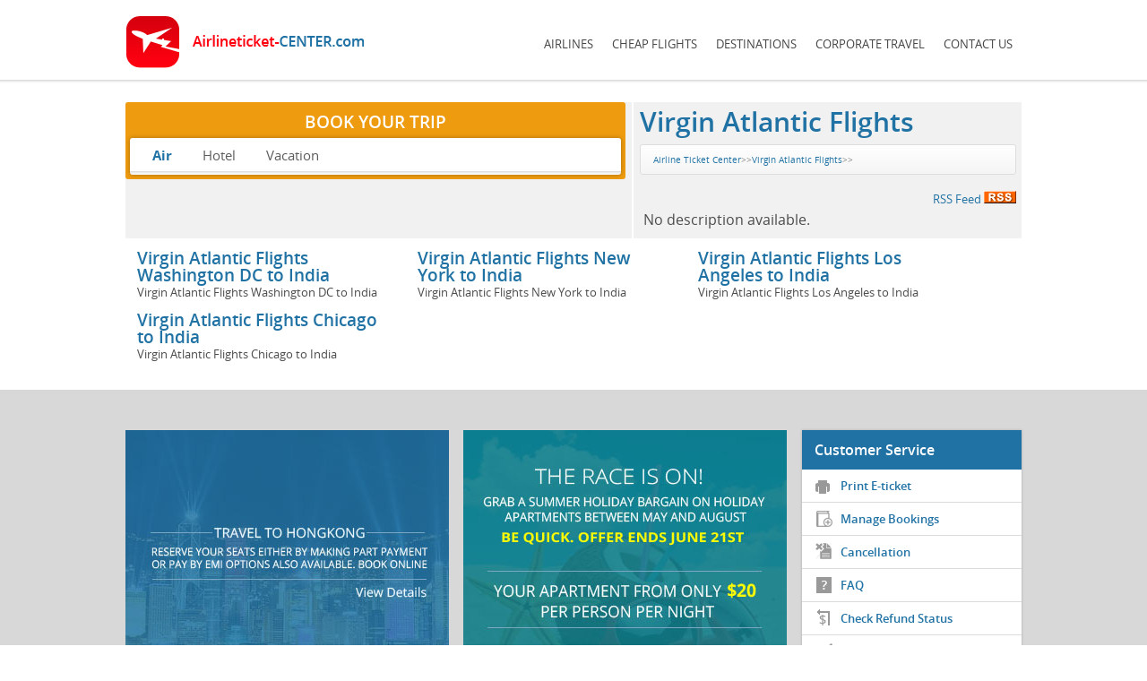

--- FILE ---
content_type: text/html; charset=utf-8
request_url: http://airlineticket-center.com/virgin-atlantic-flights/
body_size: 54591
content:

<!DOCTYPE html PUBLIC "-//W3C//DTD XHTML 1.0 Transitional//EN" "http://www.w3.org/TR/xhtml1/DTD/xhtml1-transitional.dtd">

<html xmlns="http://www.w3.org/1999/xhtml">
<head id="ctl00_Head1">
    <!-- <meta http-equiv="X-UA-Compatible" content="IE=EmulateIE7" /> -->
    <title>
	Virgin Atlantic Flights
</title><meta name="robots" content="index, follow" /><meta http-equiv="Content-Type" content="text/html; charset=iso-8859-1" /><meta name="author" content="AirlineTicket-Center.com" /><meta name="google-site-verification" content="Bo_s9iY5r6TCLlipAc8dp2dLjE_C3CVlL0RDQqza1U4" /><meta name="wot-verification" content="257346cf530a052420da" /><link href="../App_Themes/default/css/libs/bootstrap.min.css" rel="stylesheet" type="text/css" /><link href="../App_Themes/default/css/libs/jquery-ui-1.8.19.custom.css" rel="stylesheet" type="text/css" /><link href="../App_Themes/default/css/core/ratings.css" rel="stylesheet" type="text/css" /><link href="../App_Themes/default/css/core/edit.css" rel="stylesheet" type="text/css" /><link href="../App_Themes/default/css/core/breadcrumb.css" rel="stylesheet" type="text/css" /><link href="../App_Themes/default/css/core/admin.css" rel="stylesheet" type="text/css" /><link href="../App_Themes/default/css/core/ooCharts.css" rel="stylesheet" type="text/css" /><link href="../App_Themes/default/css/style.css" rel="stylesheet" type="text/css" />   
	<!-- Sitewide Scripts: -->
    

        <script>
            (function (i, s, o, g, r, a, m) {
                i['GoogleAnalyticsObject'] = r; i[r] = i[r] || function () {
                    (i[r].q = i[r].q || []).push(arguments)
                }, i[r].l = 1 * new Date(); a = s.createElement(o),
                m = s.getElementsByTagName(o)[0]; a.async = 1; a.src = g; m.parentNode.insertBefore(a, m)
            })(window, document, 'script', '//www.google-analytics.com/analytics.js', 'ga');

            ga('create', 'UA-5893708-22', 'auto'); //SSI tracker
            ga('create', 'UA-21257046-1', 'auto', { 'name': 'newTracker' }); // ATC tracker.

            ga('send', 'pageview'); //SSI Tracker
            ga('newTracker.send', 'pageview'); // Send page view for ATC tracker.
        </script>

        <!--[if lte IE 7]>
        <link href="/App_Themes/default/css/iehacks.css" rel="stylesheet" type="text/css" /><![endif]--><!--[if IE 6]>
            <script type="text/javascript" src="/~App_Themes/default/js/ie6pngfix.js"></script>
            <script type="text/javascript">
                DD_belatedPNG.fix('img, ul, ol, li, div, p, a, h1, h2, h3, h4, h5, h6, span, input, textarea, td');
            </script>
        <![endif]-->
	
	<!-- End Sitewide Scripts: -->
    
<link rel="canonical" href="http://airlineticket-center.com/virgin-atlantic-flights/"/><link rel="alternate" type="application/rss+xml" href="http://airlineticket-center.com/rss.xml" title="RSS" /><meta name="description" content="No description available." /><meta name="keywords" content="" /><meta property="og:site_name" content="Airline Ticket Center" /><meta property="og:title" content="Virgin Atlantic Flights" /><meta property="og:url" content="http://airlineticket-center.com/virgin-atlantic-flights/" /><meta property="og:description" content="No description available." /><meta property="og:article:section" content="Virgin Atlantic Flights" /></head>
<body>
    <form method="post" action="/virgin-atlantic-flights/" id="aspnetForm">
<div class="aspNetHidden">
<input type="hidden" name="ctl00_ToolkitScriptManager1_HiddenField" id="ctl00_ToolkitScriptManager1_HiddenField" value="" />
<input type="hidden" name="__EVENTTARGET" id="__EVENTTARGET" value="" />
<input type="hidden" name="__EVENTARGUMENT" id="__EVENTARGUMENT" value="" />
<input type="hidden" name="__VIEWSTATE" id="__VIEWSTATE" value="/[base64]/[base64]/[base64]/[base64]/[base64]/[base64]/aWQ9NTA0Gy9hZG1pbi9wYWdlVGFncy5hc3B4P2lkPTUwNB4vYWRtaW4vcGFnZVJhdGluZ3MuYXNweD9pZD01MDQbL2FkbWluL2VkaXRQYWdlLmFzcHg/aWQ9NTA0ZAICD2QWDmYPFCsCA2QFBG5vbmUFFy9zaW5nbGVQYWdlLmFzcHg/[base64]/aWQ9NTAzGy9hZG1pbi9wYWdlVGFncy5hc3B4P2lkPTUwMx4vYWRtaW4vcGFnZVJhdGluZ3MuYXNweD9pZD01MDMbL2FkbWluL2VkaXRQYWdlLmFzcHg/[base64]/[base64]/aWQ9NTAxGy9hZG1pbi9wYWdlVGFncy5hc3B4P2lkPTUwMR4vYWRtaW4vcGFnZVJhdGluZ3MuYXNweD9pZD01MDEbL2FkbWluL2VkaXRQYWdlLmFzcHg/[base64]/[base64]/[base64]" />
</div>

<script type="text/javascript">
//<![CDATA[
var theForm = document.forms['aspnetForm'];
if (!theForm) {
    theForm = document.aspnetForm;
}
function __doPostBack(eventTarget, eventArgument) {
    if (!theForm.onsubmit || (theForm.onsubmit() != false)) {
        theForm.__EVENTTARGET.value = eventTarget;
        theForm.__EVENTARGUMENT.value = eventArgument;
        theForm.submit();
    }
}
//]]>
</script>


<script src="/WebResource.axd?d=z7qe6lUMdl20dOBdACBQa8PqZB0nPn7X1XNA2jT2D41jUZ1q_R-pwtLn-vHpP1bVveTyhG4YaY3ZwI1oO1a6gpzceUk1&amp;t=638901356248157332" type="text/javascript"></script>


<script src="/ScriptResource.axd?d=Huwa2mq4hB--2v8hVAEY35Q-0cvONi8ONPIxXun_9Ng2pcCUzi9a_sUbXinMN5iGVDlMc61iT6XMo1OAEa-_hU60A5EawpI0g5Uq660WUhisjKc_BruCVIHMP_zHCBiDM9-MQw2&amp;t=3a1336b1" type="text/javascript"></script>
<script src="/ScriptResource.axd?d=TyQknerrCj5K9UK9kSax7hE3Nj1jrG-scSAsZyifrPwPHic5PcnNSSwIqjg5WcCavhJvB4weGX2e58Kff-0ojOrx1nTaxjv5pBClE2aWcXjQMNgyJUA4sYvQlfTaFlYSnLpTjg2&amp;t=3a1336b1" type="text/javascript"></script>
<script src="../App_Themes/default/js/libs/jquery-1.9.1.min.js" type="text/javascript"></script>
<script src="http://code.jquery.com/ui/1.9.1/jquery-ui.js" type="text/javascript"></script>
<script src="../App_Themes/default/js/libs/jquery.scrollTo-min.js" type="text/javascript"></script>
<script src="../App_Themes/default/js/libs/bootstrap.min.js" type="text/javascript"></script>
<script src="../App_Themes/default/js/core/BlabberJax.js" type="text/javascript"></script>
<script src="../App_Themes/default/js/init-carousel.js" type="text/javascript"></script>
<script src="../App_Themes/default/js/load.js" type="text/javascript"></script>
<script src="../App_Themes/default/js/core/AdminNav.js" type="text/javascript"></script>
        <script type="text/javascript">
//<![CDATA[
Sys.WebForms.PageRequestManager._initialize('ctl00$ToolkitScriptManager1', 'aspnetForm', [], [], [], 90, 'ctl00');
//]]>
</script>

        



        <!-- header -->
        <div id="header">
            <div class="rapidxwpr">

                <!-- logo -->
                <div class="logo">
                    <a href="../Default.aspx">
                        <img src="../App_Themes/default/images/logo.png" alt="Home" title="Home" /></a>
                </div>
                <!-- / logo -->

                <!-- topmenu -->
                <div id="topmenu">
                    <ul id="ctl00_bjxTopNavigation1_ulSubdomains">
	<li class="first" title="Learn more information about popular airlines, which ones offer flights to all airports, and how to get the cheapest rates on your tickets."><a href="/airlines/">Airlines</a></li><li title="Find the best deals on flights to all over the world. Use our booking engine to find the most current rates and book your flight online. Also, take a look at our articles below for helpful tips on how to get the best rate when booking your flight."><a href="/cheap-flights/">Cheap Flights</a></li><li title="Whether you&#39;re looking to fly to the next state, or fly half-way across the world to India, Singapore, or anywhere else we&#39;ve got you covered. &amp;nbsp;Our booking engine has up to the minute rates on flights to anywhere in the world and the convenience to book from anywhere at any time. &amp;nbsp;For more information on specific destinations check out our articles below."><a href="/destinations/">Destinations</a></li><li title="CORPORATE CLIENTS
Raising the service level for corporate travel with great low rates:ONS Travel Inc is a full-service travel agency that provides a complete travel experience with specialization to serve small business. We help companies reduce travel cost, while offering more choices to employees flying on business trips. With our experience, we can offer great low rates &amp;amp; saving your business up to 25% on airfares and transaction fee. Enjoy all the benefits of a full-service agency with the saving you deserve.
Get VIP treatment:We offers executive services, so you can rest assured your top level travelers are getting the specialized service they need to remain productive. With service accessed through dedicated phone numbers, our agents are there to help- whether it&amp;rsquo;s securing a seat assignment or reconfirming special requests.
Free reporting:ONS Travel Inc provides you with monthly easy to understand report to efficiently manage your company&amp;rsquo;s travel expenditures.Start saving today. 
Call TOLL FREE 877-233-5633 or 732-516-0060."><a href="/corporate-travel/">Corporate Travel</a></li><li title="JMD Diplomatic Travel &amp;amp; Tours 
      100 Wood Avenue South, Suite 115 Iselin, NJ 08830
      Office Hours: Monday through Friday 9:30 A.M. till 6:00 P.M. EST 
      Telephone:&amp;nbsp; 
      1-877-233-5633 (Toll Free-Not valid from NY, NJ and CT)
      1-732-516-0060 (Toll)  Fax Number : 1-732-516-1199"><a href="/contact-us/">Contact Us</a></li>
</ul>

                </div>
                <!-- / topmenu -->

            </div>
        </div>
        <!-- / header -->

        
    


        
    <div class="page">
        
        <div class="">
            <h2 style="display:none;">Featured Content</h2>
            <div id="ctl00_cphMainContainer_bjxArchive1_divArchiveHeader" class="archive-meta-wrapper clearfix">
    <div class="book_ticket_box archive">
        <h3>Book Your Trip</h3>
        <div class="book_ticket_form">
            

<div class="search_sidebox no-bootstrap">
    <div class="search_sidebox_tabs">
        <div class="form_header">
            <ul class="clearfix">
                <li class="active first search-nav"><a href="#AIR">Air</a></li>
                <li class="search-nav"><a href="#hotel">Hotel</a></li>
                <li class="search-nav"><a href="#vacation">Vacation</a></li>
            </ul>
        </div>
    </div>
    <!-- search_sidebox_form AIR -->
    <script type="text/javascript" id="OFrameworkJS" ThemeURI="/odysseus/search/air-search/" SkinID="default" src="https://bookings.airlineticket-center.com/web/searchforms/OFramework.js"></script>
    <div id="AirSearchForm"></div>
    <script type="text/javascript">
        OFramework.QSParams.Add("siid", "98401"); 
        //OFramework.Debug = true
        oAForm = OFramework.AirSearchForm(document.getElementById("AirSearchForm"));

        //prepopulate nearby airports
        //oAForm.Set("FromRadius", 80);
        //oAForm.Set("ToRadius", 80);

        //oAForm.Target = "_new";
    </script>
    <!-- / search_sidebox_form AIR -->
    <!-- search_sidebox_form cruise -->
    <!--<div id="CruiseSearchForm"></div>
    <script type="text/javascript">
        //OFramework.QSParams.Add("siid", "94917");
        oCForm = OFramework.CruiseSearchForm(document.getElementById("CruiseSearchForm"));
        //oAForm.Target = "_new";
    </script> -->
    <!-- / search_sidebox_form cruise -->
    <div class="search_sidebox_form hotel">
        
<script type="text/javascript">
    var calUrl = '/App_Themes/default/images/date_field_bg.png';
</script>
<!-- http://www.wwgbe.com/eRES/scripts/jquery-ui-custom.js?v=2 -->

<div>
    <ul class="trip_locations orbitz clearfix">
        <li>
            <label for="ctl00_cphMainContainer_bjxArchive1_TravelSearch1_bjxOrbitzHotelSearch1_tbxHotelCity" id="ctl00_cphMainContainer_bjxArchive1_TravelSearch1_bjxOrbitzHotelSearch1_lblHotelCity">Hotel City</label>
            <input name="ctl00$cphMainContainer$bjxArchive1$TravelSearch1$bjxOrbitzHotelSearch1$tbxHotelCity" type="text" id="ctl00_cphMainContainer_bjxArchive1_TravelSearch1_bjxOrbitzHotelSearch1_tbxHotelCity" class="input-xlarge" />
        </li>
        <li>
            <label for="ctl00_cphMainContainer_bjxArchive1_TravelSearch1_bjxOrbitzHotelSearch1_tbxDepartDate" id="ctl00_cphMainContainer_bjxArchive1_TravelSearch1_bjxOrbitzHotelSearch1_lblDepart">Arriving</label>
            <input name="ctl00$cphMainContainer$bjxArchive1$TravelSearch1$bjxOrbitzHotelSearch1$tbxDepartDate" type="text" value="dd/mm/yyyy" id="ctl00_cphMainContainer_bjxArchive1_TravelSearch1_bjxOrbitzHotelSearch1_tbxDepartDate" class="input-small datePicker" />
        </li>
        <li>
            <label for="ctl00_cphMainContainer_bjxArchive1_TravelSearch1_bjxOrbitzHotelSearch1_tbxReturnDate" id="ctl00_cphMainContainer_bjxArchive1_TravelSearch1_bjxOrbitzHotelSearch1_lblReturn">Departing</label>
            <input name="ctl00$cphMainContainer$bjxArchive1$TravelSearch1$bjxOrbitzHotelSearch1$tbxReturnDate" type="text" value="dd/mm/yyyy" id="ctl00_cphMainContainer_bjxArchive1_TravelSearch1_bjxOrbitzHotelSearch1_tbxReturnDate" class="input-small datePicker" />
        </li>
    </ul>
    <ul class="trip_details orbitz clearfix">
        <li class="first">
            <label for="ctl00_cphMainContainer_bjxArchive1_TravelSearch1_bjxOrbitzHotelSearch1_ddlNumAdults" id="ctl00_cphMainContainer_bjxArchive1_TravelSearch1_bjxOrbitzHotelSearch1_lblNumAdults">Number of Adults</label>
            <select name="ctl00$cphMainContainer$bjxArchive1$TravelSearch1$bjxOrbitzHotelSearch1$ddlNumAdults" id="ctl00_cphMainContainer_bjxArchive1_TravelSearch1_bjxOrbitzHotelSearch1_ddlNumAdults" class="stdinput input-small">
	<option value="0">0</option>
	<option value="1">1</option>
	<option value="2">2</option>
	<option value="3">3</option>
	<option value="4">4</option>
	<option value="5">5</option>
	<option value="6">6</option>
	<option value="7">7</option>
	<option value="8">8</option>
	<option value="9">9</option>
	<option value="10">10</option>
	<option value="11">11</option>
	<option value="12">12</option>
	<option value="13">13</option>
	<option value="14">14</option>
	<option value="15">15</option>
	<option value="16">16</option>
	<option value="17">17</option>
	<option value="18">18</option>
	<option value="19">19</option>
	<option value="20">20</option>
	<option value="21">21</option>
	<option value="22">22</option>
	<option value="23">23</option>
	<option value="24">24</option>

</select>
        </li>
        <li>
            <label for="ctl00_cphMainContainer_bjxArchive1_TravelSearch1_bjxOrbitzHotelSearch1_ddlNumChildren" id="ctl00_cphMainContainer_bjxArchive1_TravelSearch1_bjxOrbitzHotelSearch1_lblNumChildren">Number of Children</label>
            <select name="ctl00$cphMainContainer$bjxArchive1$TravelSearch1$bjxOrbitzHotelSearch1$ddlNumChildren" id="ctl00_cphMainContainer_bjxArchive1_TravelSearch1_bjxOrbitzHotelSearch1_ddlNumChildren" class="stdinput input-small">
	<option value="0">0</option>
	<option value="1">1</option>
	<option value="2">2</option>
	<option value="3">3</option>
	<option value="4">4</option>
	<option value="5">5</option>
	<option value="6">6</option>
	<option value="7">7</option>
	<option value="8">8</option>
	<option value="9">9</option>
	<option value="10">10</option>
	<option value="11">11</option>
	<option value="12">12</option>
	<option value="13">13</option>
	<option value="14">14</option>
	<option value="15">15</option>
	<option value="16">16</option>
	<option value="17">17</option>
	<option value="18">18</option>
	<option value="19">19</option>
	<option value="20">20</option>
	<option value="21">21</option>
	<option value="22">22</option>
	<option value="23">23</option>
	<option value="24">24</option>

</select>
        </li>
        <li>
            <label for="ctl00_cphMainContainer_bjxArchive1_TravelSearch1_bjxOrbitzHotelSearch1_ddlNumRooms" id="ctl00_cphMainContainer_bjxArchive1_TravelSearch1_bjxOrbitzHotelSearch1_lblNumRooms">Number of Rooms</label>
            <select name="ctl00$cphMainContainer$bjxArchive1$TravelSearch1$bjxOrbitzHotelSearch1$ddlNumRooms" id="ctl00_cphMainContainer_bjxArchive1_TravelSearch1_bjxOrbitzHotelSearch1_ddlNumRooms" class="stdinput input-small">
	<option value="1">1</option>
	<option value="2">2</option>
	<option value="3">3</option>
	<option value="4">4</option>

</select>
        </li>
        <li>
            <label for="ctl00_cphMainContainer_bjxArchive1_TravelSearch1_bjxOrbitzHotelSearch1_ddlHotelRating" id="ctl00_cphMainContainer_bjxArchive1_TravelSearch1_bjxOrbitzHotelSearch1_lblHotelRating">Hotel Rating</label>
            <select name="ctl00$cphMainContainer$bjxArchive1$TravelSearch1$bjxOrbitzHotelSearch1$ddlHotelRating" id="ctl00_cphMainContainer_bjxArchive1_TravelSearch1_bjxOrbitzHotelSearch1_ddlHotelRating" class="stdinput input-medium">
	<option value="AnyClass">AnyClass</option>
	<option value="Economy">Economy</option>
	<option value="Moderate">Moderate</option>
	<option value="Superior">Superior</option>
	<option value="Deluxe">Deluxe</option>
	<option value="Luxury">Luxury</option>

</select>
        </li>
        <li class="submit">
            <input type="submit" name="ctl00$cphMainContainer$bjxArchive1$TravelSearch1$bjxOrbitzHotelSearch1$btnSubmitVacationSearch" value="Search" id="ctl00_cphMainContainer_bjxArchive1_TravelSearch1_bjxOrbitzHotelSearch1_btnSubmitVacationSearch" class="submit_btn" />
            <a id="ctl00_cphMainContainer_bjxArchive1_TravelSearch1_bjxOrbitzHotelSearch1_lnkAdvanced" class="link" href="http://orbitzprivatelabel.neatgroup.com/orbitzprivatelabel/CPGateway?combinationType=H&amp;DD=JMDDTT&amp;doSearch=F&amp;WT.mc_id=JMDDTT_partnerWidget&amp;referrerId=WESITE_SEARCH">Advanced Search</a>
        </li>
    </ul>
</div>
    </div>
    <div class="search_sidebox_form vacation">
        
<div>
    <ul class="trip_locations orbitz clearfix">
        <li>
            <label for="ctl00_cphMainContainer_bjxArchive1_TravelSearch1_bjxOrbitzSearch1_tbxFrom" id="ctl00_cphMainContainer_bjxArchive1_TravelSearch1_bjxOrbitzSearch1_lblFrom">From</label>
            <input name="ctl00$cphMainContainer$bjxArchive1$TravelSearch1$bjxOrbitzSearch1$tbxFrom" type="text" id="ctl00_cphMainContainer_bjxArchive1_TravelSearch1_bjxOrbitzSearch1_tbxFrom" class="input-large" />
        </li>
        <li class="pad">
            <label for="ctl00_cphMainContainer_bjxArchive1_TravelSearch1_bjxOrbitzSearch1_tbxTo" id="ctl00_cphMainContainer_bjxArchive1_TravelSearch1_bjxOrbitzSearch1_lblTo">To</label>
            <input name="ctl00$cphMainContainer$bjxArchive1$TravelSearch1$bjxOrbitzSearch1$tbxTo" type="text" id="ctl00_cphMainContainer_bjxArchive1_TravelSearch1_bjxOrbitzSearch1_tbxTo" class="input-large" />
        </li>
        
        <li class="first">
            <label for="ctl00_cphMainContainer_bjxArchive1_TravelSearch1_bjxOrbitzSearch1_tbxDepartDate" id="ctl00_cphMainContainer_bjxArchive1_TravelSearch1_bjxOrbitzSearch1_lblDepart">Departing</label>
            <input name="ctl00$cphMainContainer$bjxArchive1$TravelSearch1$bjxOrbitzSearch1$tbxDepartDate" type="text" value="dd/mm/yyyy" id="ctl00_cphMainContainer_bjxArchive1_TravelSearch1_bjxOrbitzSearch1_tbxDepartDate" class="input_item01 datePicker" />
            <select name="ctl00$cphMainContainer$bjxArchive1$TravelSearch1$bjxOrbitzSearch1$ddlDepartTime" id="ctl00_cphMainContainer_bjxArchive1_TravelSearch1_bjxOrbitzSearch1_ddlDepartTime" class="stdinput">
	<option value="Morning">Morning</option>
	<option value="Afternoon">Afternoon</option>
	<option value="Evening">Evening</option>
	<option value="Night">Night</option>
	<option value="TwelveAm">TwelveAm</option>
	<option value="OneAm">OneAm</option>
	<option value="TwoAm">TwoAm</option>
	<option value="ThreeAm">ThreeAm</option>
	<option value="FourAm">FourAm</option>
	<option value="FiveAm">FiveAm</option>
	<option value="SixAm">SixAm</option>
	<option value="SevenAm">SevenAm</option>
	<option value="EightAm">EightAm</option>
	<option value="ElevenAm">ElevenAm</option>
	<option value="TwelvePm">TwelvePm</option>
	<option value="OnePm">OnePm</option>
	<option value="TwoPm">TwoPm</option>
	<option value="ThreePm">ThreePm</option>
	<option value="FourPm">FourPm</option>
	<option value="FivePm">FivePm</option>
	<option value="SixPm">SixPm</option>
	<option value="SevenPm">SevenPm</option>
	<option value="EightPm">EightPm</option>
	<option value="NinePm">NinePm</option>
	<option value="TenPm">TenPm</option>
	<option value="ElevenPm">ElevenPm</option>

</select>
        </li>
        <li>
            <label for="ctl00_cphMainContainer_bjxArchive1_TravelSearch1_bjxOrbitzSearch1_tbxReturnDate" id="ctl00_cphMainContainer_bjxArchive1_TravelSearch1_bjxOrbitzSearch1_lblReturn">Returning</label>
            <input name="ctl00$cphMainContainer$bjxArchive1$TravelSearch1$bjxOrbitzSearch1$tbxReturnDate" type="text" value="dd/mm/yyyy" id="ctl00_cphMainContainer_bjxArchive1_TravelSearch1_bjxOrbitzSearch1_tbxReturnDate" class="input_item01 datePicker" />
            <select name="ctl00$cphMainContainer$bjxArchive1$TravelSearch1$bjxOrbitzSearch1$ddlReturnTime" id="ctl00_cphMainContainer_bjxArchive1_TravelSearch1_bjxOrbitzSearch1_ddlReturnTime" class="stdinput">
	<option value="Morning">Morning</option>
	<option value="Afternoon">Afternoon</option>
	<option value="Evening">Evening</option>
	<option value="Night">Night</option>
	<option value="TwelveAm">TwelveAm</option>
	<option value="OneAm">OneAm</option>
	<option value="TwoAm">TwoAm</option>
	<option value="ThreeAm">ThreeAm</option>
	<option value="FourAm">FourAm</option>
	<option value="FiveAm">FiveAm</option>
	<option value="SixAm">SixAm</option>
	<option value="SevenAm">SevenAm</option>
	<option value="EightAm">EightAm</option>
	<option value="ElevenAm">ElevenAm</option>
	<option value="TwelvePm">TwelvePm</option>
	<option value="OnePm">OnePm</option>
	<option value="TwoPm">TwoPm</option>
	<option value="ThreePm">ThreePm</option>
	<option value="FourPm">FourPm</option>
	<option value="FivePm">FivePm</option>
	<option value="SixPm">SixPm</option>
	<option value="SevenPm">SevenPm</option>
	<option value="EightPm">EightPm</option>
	<option value="NinePm">NinePm</option>
	<option value="TenPm">TenPm</option>
	<option value="ElevenPm">ElevenPm</option>

</select>
        </li>
    </ul>
    <ul class="trip_details orbitz clearfix">
        <li>
            <label for="ctl00_cphMainContainer_bjxArchive1_TravelSearch1_bjxOrbitzSearch1_ddlNumAdults" id="ctl00_cphMainContainer_bjxArchive1_TravelSearch1_bjxOrbitzSearch1_lblNumAdults">Number of Adults</label>
            <select name="ctl00$cphMainContainer$bjxArchive1$TravelSearch1$bjxOrbitzSearch1$ddlNumAdults" id="ctl00_cphMainContainer_bjxArchive1_TravelSearch1_bjxOrbitzSearch1_ddlNumAdults" class="stdinput input-small">
	<option value="0">0</option>
	<option value="1">1</option>
	<option value="2">2</option>
	<option value="3">3</option>
	<option value="4">4</option>
	<option value="5">5</option>
	<option value="6">6</option>
	<option value="7">7</option>
	<option value="8">8</option>
	<option value="9">9</option>
	<option value="10">10</option>
	<option value="11">11</option>
	<option value="12">12</option>
	<option value="13">13</option>
	<option value="14">14</option>
	<option value="15">15</option>
	<option value="16">16</option>
	<option value="17">17</option>
	<option value="18">18</option>
	<option value="19">19</option>
	<option value="20">20</option>
	<option value="21">21</option>
	<option value="22">22</option>
	<option value="23">23</option>
	<option value="24">24</option>

</select>
        </li>
        <li>
            <label for="ctl00_cphMainContainer_bjxArchive1_TravelSearch1_bjxOrbitzSearch1_ddlNumChildren" id="ctl00_cphMainContainer_bjxArchive1_TravelSearch1_bjxOrbitzSearch1_lblNumChildren">Number of Children</label>
            <select name="ctl00$cphMainContainer$bjxArchive1$TravelSearch1$bjxOrbitzSearch1$ddlNumChildren" id="ctl00_cphMainContainer_bjxArchive1_TravelSearch1_bjxOrbitzSearch1_ddlNumChildren" class="stdinput input-small">
	<option value="0">0</option>
	<option value="1">1</option>
	<option value="2">2</option>
	<option value="3">3</option>
	<option value="4">4</option>
	<option value="5">5</option>
	<option value="6">6</option>
	<option value="7">7</option>
	<option value="8">8</option>
	<option value="9">9</option>
	<option value="10">10</option>
	<option value="11">11</option>
	<option value="12">12</option>
	<option value="13">13</option>
	<option value="14">14</option>
	<option value="15">15</option>
	<option value="16">16</option>
	<option value="17">17</option>
	<option value="18">18</option>
	<option value="19">19</option>
	<option value="20">20</option>
	<option value="21">21</option>
	<option value="22">22</option>
	<option value="23">23</option>
	<option value="24">24</option>

</select>
        </li>
        <li>
            <label for="ctl00_cphMainContainer_bjxArchive1_TravelSearch1_bjxOrbitzSearch1_ddlNumRooms" id="ctl00_cphMainContainer_bjxArchive1_TravelSearch1_bjxOrbitzSearch1_lblNumRooms">Number of Rooms</label>
            <select name="ctl00$cphMainContainer$bjxArchive1$TravelSearch1$bjxOrbitzSearch1$ddlNumRooms" id="ctl00_cphMainContainer_bjxArchive1_TravelSearch1_bjxOrbitzSearch1_ddlNumRooms" class="stdinput input-small">
	<option value="1">1</option>
	<option value="2">2</option>
	<option value="3">3</option>
	<option value="4">4</option>

</select>
        </li>
        <li class="submit">
            <input type="submit" name="ctl00$cphMainContainer$bjxArchive1$TravelSearch1$bjxOrbitzSearch1$btnSubmitVacationSearch" value="Search" id="ctl00_cphMainContainer_bjxArchive1_TravelSearch1_bjxOrbitzSearch1_btnSubmitVacationSearch" class="submit_btn" />
            <a id="ctl00_cphMainContainer_bjxArchive1_TravelSearch1_bjxOrbitzSearch1_lnkAdvanced" class="link" href="http://orbitzprivatelabel.neatgroup.com/orbitzprivatelabel/CPGateway?combinationType=AHC&amp;DD=JMDDTT&amp;doSearch=F&amp;WT.mc_id=JMDDTT_partnerWidget&amp;referrerId=WESITE_SEARCH">Advanced Search</a>
        </li>
    </ul>
</div>
    </div>
    <!--<div class="request_quote">
        If you would like to discuss your travel plans in more details
        <a href="https://bookings.airlineticket-center.com/web/forms/AirQuote.aspx" class="button">Request a quote</a>
    </div>-->
</div>
        </div>
    </div>
    <div class="archive-meta">
        <div class="category-heading">
            
            <h1 id="ctl00_cphMainContainer_bjxArchive1_h1Heading">Virgin Atlantic Flights</h1>
            <div id="ctl00_cphMainContainer_bjxArchive1_bjxBreadCrumb1_divBreadCrumb" class="breadcrumb"><a href="/Default.aspx">Airline Ticket Center</a>&gt;&gt;<a href="/virgin-atlantic-flights/">Virgin Atlantic Flights</a>&gt;&gt;</div>
        </div>
        <a id="ctl00_cphMainContainer_bjxArchive1_lnkRss" class="rss-link" href="http://airlineticket-center.com/rss.xml?type=categories&amp;id=31">RSS Feed <img id="ctl00_cphMainContainer_bjxArchive1_imgRss" title="Subscribe to this Channel&#39;s RSS Feed" src="../App_Themes/default/images/core/Rssicon_3614.gif" alt="Subscribe to this Channel&#39;s RSS Feed" /></a>
        <div id="ctl00_cphMainContainer_bjxArchive1_divDescription" class="description"><div>No description available.</div></div>
        <div id="ctl00_cphMainContainer_bjxArchive1_divTime" class="time"></div>
        <div id="ctl00_cphMainContainer_bjxArchive1_divStatus" class="status"></div>
        <!-- <div id="ctl00_cphMainContainer_bjxArchive1_divArchives">
        </div> -->
    </div>
</div>


        <div class="clearfix">
            
            <div class="archiveItem odd clearfix">
                <div class="image" style="display: none">
                    <a href="/airlines/virgin-atlantic-flights/washington-dc-to-india/">
                        <img id="ctl00_cphMainContainer_bjxArchive1_lstPages_ctrl0_image1" class="resultImage" src="/uploads/no-image.jpg" />
                    </a>
                </div>
                <div class="description">
                    <h3 class="archiveItemTitle">
                        <a id="ctl00_cphMainContainer_bjxArchive1_lstPages_ctrl0_lnkPage" href="../airlines/virgin-atlantic-flights/washington-dc-to-india/">Virgin Atlantic Flights Washington DC to India</a>
                        
                    </h3>
                    
                    
                    <div class="archiveItemDescription">
                        Virgin Atlantic Flights Washington DC to India
                    </div>
                    
                </div>
            </div>
    
            <div class="archiveItem  clearfix">
                <div class="image" style="display: none">
                    <a href="/airlines/virgin-atlantic-flights/new-york-to-india/">
                        <img id="ctl00_cphMainContainer_bjxArchive1_lstPages_ctrl1_image1" class="resultImage" src="/uploads/no-image.jpg" />
                    </a>
                </div>
                <div class="description">
                    <h3 class="archiveItemTitle">
                        <a id="ctl00_cphMainContainer_bjxArchive1_lstPages_ctrl1_lnkPage" href="../airlines/virgin-atlantic-flights/new-york-to-india/">Virgin Atlantic Flights New York to India</a>
                        
                    </h3>
                    
                    
                    <div class="archiveItemDescription">
                        Virgin Atlantic Flights New York to India
                    </div>
                    
                </div>
            </div>
    
            <div class="archiveItem odd clearfix">
                <div class="image" style="display: none">
                    <a href="/airlines/virgin-atlantic-flights/los-angeles-to-india/">
                        <img id="ctl00_cphMainContainer_bjxArchive1_lstPages_ctrl2_image1" class="resultImage" src="/uploads/no-image.jpg" />
                    </a>
                </div>
                <div class="description">
                    <h3 class="archiveItemTitle">
                        <a id="ctl00_cphMainContainer_bjxArchive1_lstPages_ctrl2_lnkPage" href="../airlines/virgin-atlantic-flights/los-angeles-to-india/">Virgin Atlantic Flights Los Angeles to India</a>
                        
                    </h3>
                    
                    
                    <div class="archiveItemDescription">
                        Virgin Atlantic Flights Los Angeles to India
                    </div>
                    
                </div>
            </div>
    
            <div class="archiveItem  clearfix">
                <div class="image" style="display: none">
                    <a href="/airlines/virgin-atlantic-flights/chicago-to-india/">
                        <img id="ctl00_cphMainContainer_bjxArchive1_lstPages_ctrl3_image1" class="resultImage" src="/uploads/no-image.jpg" />
                    </a>
                </div>
                <div class="description">
                    <h3 class="archiveItemTitle">
                        <a id="ctl00_cphMainContainer_bjxArchive1_lstPages_ctrl3_lnkPage" href="../airlines/virgin-atlantic-flights/chicago-to-india/">Virgin Atlantic Flights Chicago to India</a>
                        
                    </h3>
                    
                    
                    <div class="archiveItemDescription">
                        Virgin Atlantic Flights Chicago to India
                    </div>
                    
                </div>
            </div>
    
        </div>
    

<div class="pager-wrapper" style="float:right">
    
    <!-- <a href="/archive.aspx?id=31&amp;type=category&amp;keyword=&amp;start=&amp;end=&amp;mode=all" style="display:block;">View All Posts</a> -->
</div>

<br class="clearfloat" />

        </div>
    </div>

        
        <!-- bottom banner boxes -->
        <div class="bottom_banner_boxes">
            <div class="rapidxwpr">
                <div id="ctl00_divBottomBannerBoxes"><div class="banner_box"><a> <img src="/App_Themes/default/images/travel_hongkong_banner.jpg" alt="" /></a></div>
<div class="banner_box"><a> <img src="/App_Themes/default/images/race_on_banner.jpg" alt="" /></a></div></div>
                <div class="support_links_box">
                    <h4>Customer Service</h4>
                    <ul>
                        <li class="item1"><a href="">Print E-ticket</a></li>
                        <li class="item2"><a href="">Manage Bookings</a></li>
                        <li class="item3"><a href="">Cancellation</a></li>
                        <li class="item4"><a href="">FAQ</a></li>
                        <li class="item5"><a href="">Check Refund Status</a></li>
                        <li class="item6"><a href="">Check Flight Status</a></li>
                    </ul>
                </div>
            </div>
        </div>
        <!-- / bottom banner boxes -->
        

        <!-- footer -->
        <div id="footer">

            <!-- footer boxes -->
            <div class="footer_boxes">
                <div class="rapidxwpr">
                    <div class="contact_info">
                        <h5>Book Your Travel</h5>
                        <strong>JMD Diplomatic Travel & Tours </strong>
                        <br />
                        100 Wood Avenue South<br /> 
                        Suite 115, Iselin, NJ<br />
                        <!--<strong>Office Hours</strong> <br />
                Monday through Friday:  9:30 A.M. till 6:00 P.M. EST <br /> -->
                        <strong>Telephone</strong>: <br />
                        1-877-233-5633 (Toll Free- ex. NY, NJ &amp; CT)<br />
                        1-732-516-0060 (Toll)<br />
                        <a href="../contact-us.aspx">Contact Us</a>
                    </div>
                    <div class="contact_links">
                        <h5>Customer support</h5>
                        <ul>
                            <li><a href="/frequently-asked-questions/">Faq</a></li>
                            <li><a href="/reservations-help/">How do I make a reservation?</a></li>
                            <li><a href="/payment-options/">Payment options</a></li>
                            <li><a href="/booking-tips/">Booking tips</a></li>
                        </ul>
                    </div>
                    <div class="social_share">
                        <h5>Follow us</h5>
                        <ul>
                            <li><a href="" class="gplus">GPlus</a></li>
                            <li><a href="" class="twitter">Twitter</a></li>
                            <li><a href="" class="facebook">Facebook</a></li>
                            <li><a href="" class="linkedin">Linkedin</a></li>
                            <li><a href="" class="rss">RSS</a></li>
                        </ul>
                    </div>
                    <div class="newsletter_box">
                        <h5>Don't miss our exclusive offers</h5>
                        <div class="form">
                            <ul>
                                <li>
                                    <input type="text" name="" class="newsletter_field" value="email@example.com" /></li>
                                <li>
                                    <input type="submit" name="" class="newsletter_submit" value="" /></li>
                            </ul>
                        </div>
                    </div>
                </div>
            </div>
            <!-- / footer boxes -->

            <!-- copyright info -->
            <div class="copyright_info">
                <div class="rapidxwpr">

                    <div class="footer_links">
                        <ul id="ctl00_bjxTopNavigation2_ulSubdomains">
	<li class="first" title="Learn more information about popular airlines, which ones offer flights to all airports, and how to get the cheapest rates on your tickets."><a href="/airlines/">Airlines</a></li><li title="Find the best deals on flights to all over the world. Use our booking engine to find the most current rates and book your flight online. Also, take a look at our articles below for helpful tips on how to get the best rate when booking your flight."><a href="/cheap-flights/">Cheap Flights</a></li><li title="Whether you&#39;re looking to fly to the next state, or fly half-way across the world to India, Singapore, or anywhere else we&#39;ve got you covered. &amp;nbsp;Our booking engine has up to the minute rates on flights to anywhere in the world and the convenience to book from anywhere at any time. &amp;nbsp;For more information on specific destinations check out our articles below."><a href="/destinations/">Destinations</a></li><li title="CORPORATE CLIENTS
Raising the service level for corporate travel with great low rates:ONS Travel Inc is a full-service travel agency that provides a complete travel experience with specialization to serve small business. We help companies reduce travel cost, while offering more choices to employees flying on business trips. With our experience, we can offer great low rates &amp;amp; saving your business up to 25% on airfares and transaction fee. Enjoy all the benefits of a full-service agency with the saving you deserve.
Get VIP treatment:We offers executive services, so you can rest assured your top level travelers are getting the specialized service they need to remain productive. With service accessed through dedicated phone numbers, our agents are there to help- whether it&amp;rsquo;s securing a seat assignment or reconfirming special requests.
Free reporting:ONS Travel Inc provides you with monthly easy to understand report to efficiently manage your company&amp;rsquo;s travel expenditures.Start saving today. 
Call TOLL FREE 877-233-5633 or 732-516-0060."><a href="/corporate-travel/">Corporate Travel</a></li><li title="JMD Diplomatic Travel &amp;amp; Tours 
      100 Wood Avenue South, Suite 115 Iselin, NJ 08830
      Office Hours: Monday through Friday 9:30 A.M. till 6:00 P.M. EST 
      Telephone:&amp;nbsp; 
      1-877-233-5633 (Toll Free-Not valid from NY, NJ and CT)
      1-732-516-0060 (Toll)  Fax Number : 1-732-516-1199"><a href="/contact-us/">Contact Us</a></li>
</ul>

                    </div>

                    <div class="footer_info">
                        <ul>
                            <li class="first">Policies:</li>
                            <li><a href="/terms-and-conditions/">Terms &amp; Conditions</a></li>
                            <li>Copyright &copy; 2026 Airlineticket-center.com.</li>
                        </ul>
                    </div>

                </div>
            </div>
            <!-- / copyright info -->

        </div>
        <!-- / footer -->

    
<div class="aspNetHidden">

	<input type="hidden" name="__VIEWSTATEGENERATOR" id="__VIEWSTATEGENERATOR" value="BC8F39E7" />
	<input type="hidden" name="__EVENTVALIDATION" id="__EVENTVALIDATION" value="/wEdALABDTtYGMe2qnnJVvLZfk8jbz3VsEAiLKySM1NeZ9QYadT+2ehtGwbsOLrzMeV0LGXVT1WLtx/8aEXdfOuUFTe8j2kU0hvNmNS7+qB719qSSGvVQ2BhxJ7O+UM1HOKZ/w3Fsj9jRBUuA1f68AZYMbhYRe2ykRYst3Svid/0/CYQ+/Lc7a7OIk4gWh+hitAIQ5bhcYiI+3dfET1+ky66vaiP/KzH9Q9FyK0GaqowD3BKIwYRHo7ekvm2KLKq5NmBZAJZ5bsCWLiQWRlu1biSGQNXoLu0Brx+ovJSuByHyitl8ZfYcLwx1pYUql2QMr1I8XXJWnFYd0l2ALAFZRHeRIohuBCNSqLPSTzq/GyjJwvc9mx9ILubXYeJVoNQH3TWGUKKRlDt7Ez/P2GIlFHU5iNLARAUXkngcbFLxsDaCQKSJp9bFvcqy/7xggvy9bTfjVRR72uEWCoyDt6r0ZexFSYDay1r1yOHpdvL4ZFDiLzKckmg72djKZ212vGv/UfvTVq0A4YAD+qhx9J+Bc2ws+HlN0dSuyPj3u+viZlCMOGMkl5xKWzV9FGZEZwlugCzI8bfqPaEaWGjqd5IpjlQ7IWSyZNK1UDxjBzaknNMSP7V+Oj3jPtiC0632G4Q/6ZCbn18F8Pa/RnPOqF7n9UyyovvNj46E31O/JS08oj6Uz9zJExDHng1MzcMcqwVS5nRW3jDWTAqU+f0Kg4Qbx5KIqcQFTU4RdFo4J0LOXfmvj+BvjUFhZ7Uj/EbjY8iY2DaCJ47LQPoq9l0hO6z3N/QKYzw+vuKjsyxZBfVHuRx+xyTTbq0OtpDK46CfjIrwqNMSBc3DHEjlSDqNdncQxzPVddKAZIQbEdlgiGkhJuyGWFHAJX3EhTsrbuUo4qP4zuS7+W7Q0ZmXFPbJSkBpRN5jE++CeB0RMmAhdFMSzyIwTCpRnq3bq1jrn2hceXG/[base64]/K/us5AeiQiYJl36wRwI+k9DQdCEtNLoYd5GycSw9+OU/9di5Q0zj1+ewL/XGte4bNVCxZo7ZvYgEAIlGDCF0aYoW27wzVGXfkAH3B6eVCM9FWy/lKMnZRRVWeH0TMwIJ07o/1XV3BOf5USqXaUvqTPB3ap4jGsvJvsj47dDhLJ+M1u1Ta15lRKkSfQ0l7VMpq94O3vNGZukhyRy4iqRyCvuwF3/2xPDrQIOXH6rUoQBKKB7Pk0Q4x3HExlf1f3xJA3Nrh9m+IdNEYp7yHBi6sJ1SOcESMH/M2wLamWJEaFQFfHCfUbxV9KWdRuePTr2FArOGPBlBGZmqwIsxJW3Wu0igHnsy94m8FaArhdJ1ouKCRApE/HFJqFaxG0Ayz/2FfkOYIVLRgyoqz427xnzYlo0OusQvPc/RPLT3WHxx+qXWhpvljRfIGpbeBXm97ZTFFkaz2w4K9c4+dvfb0d5aWd9cfk0Fg4kHy1fmuX2Edw0Fy9Y4Lxm0xbQ6iUra8PPV3bs7G1QdNBgmLbfNu9vbTyB9O9FC+3ibiAUWN+dMNwgAKGDogRZRlALr32kQgp8qzLmdGSHI5nnDdiVSYb/BsAcEELGPaHq8xxXmoYPpjdZ8sWpSntILI6gbamSmHB5Ul51VNVQqosb1neYQ50UtllL0aEgrrFBaYfwqPpby8VS7dOOvDNkZ7ho9EXbcZfDlICFcg7xR9Qn9lWGObgbHVVBO9jmEF8ZgRb6BpJb3pLoqOlncbErPzNwkr+HVZMJDIqhiBM4V/ekEh417XKLXonS2JnF4Xi7PiYYyOM1Fw5OSGKfVwTFUBnq07/jzU4PC+bxTSKg4+mySk7VORrNrPmfdM0bKoFWOOnUyB9/e83HS6bh4VKuoFMwT+iuCi4HHl9+t+UdkG6DnLo6NjcB88LFR7ogrd6SHb1luk9OZ7xxHgJnVPDKfi5QQJgJxMU0QoE9IBCGIYIoxK7ms3xqY65MH5W1s2k/uNOOtBQdzma1kXmDYc5JVfoEC7bdyBTbNhuiPhnTVZyo+IEx6RpbEh0/72aVm6ibNRTS83ADJ5ygaPqcPDC2yypnON5kdsRx0q8G5qnBbRW1F/geE1OHuyagZ1i5vlFQvRdVdINSDhlCi5iOVW+He3l/HgMOJ7RAphIRD+keKZMiF9Vhrrl9X+neOYM8NjlEWgCgh9L1hK+guTnWVVAQxcEUXJsxwcSQjPH4fn8ub3r1Js9a0Ng+HhL5ytv3Og0wt/LdD19DIV76/T4/71AfLaC1h5kSqUL7dOa1TGze6E2OGrZpKxhJbN+RdkAZpeoNYX1T00kKD3AIb9QWxBfosMhFDoKXHz5bdpb6s+taVn9zSQio+ZFTgf++s7aA0OnqKk9WAFVUdC+9pFmctgL82vsu1uEMGauBBDu1BUJhKRi6us4wNk/H56J+ESmn0O2YgmKHvtKhcl/YCAz59VKgL0c+q5fmJT+gecZxK5YxLx4z2IAb/Ql+5LPxmjs2R/diu6GBzJpCf8csss1ODPAd1qzkkTeQRGrLFC4sym2dzpmBBuU1tQoWGb8m8NMGwwUX1ZNKjFb0giv49rsWPQjaD3cCi5131Z9MezvZ0/nMm14lJ3gAxg616TBlnz4MiDk4kRcR8EV44UGveEkp0TJkXecr1rd0YEzTZm1i/kwRQ+fiPKxq0ddttfjCEIL8ygjoNyoh5Hob0JjM3cf4eBzFaXOZUNLYTiMTLITW28Qfj8MShDPBQLBVMjbuNjN6FapjPnAI0dr5ocE2VbgFjxmDTrfepuar6EPA+R/q7VxCj6JFxq4xKAItDnbXix1GIQGtdMHz5J85tj/Wk+iFALQza2oq8SeJft3hiR/[base64]/8vSFoAD6FJ22VQhVGn4spZUwg1r9TVc7OXeKPYgrxVjg4ZoyK09aIyMIUgfuzCa8vQamLXShfFttxUobQ+TVLQo9Vj2yUQO7XmI7BpBuPHxzK0JqHgZUQdSI/l7lTW7KQgvHmW/Ag0DeCADut3Z0zaP4zi69HvjZhXnxFMoy8km3OIjlJLhWtyp74wTGIvTGLizQyYjllhXBpM6MK6FzZEQKSAQ+lHFrdkB6xlY/uuIAju6OXFNA==" />
</div>

<script type="text/javascript">
//<![CDATA[
(function() {var fn = function() {$get("ctl00_ToolkitScriptManager1_HiddenField").value = '';Sys.Application.remove_init(fn);};Sys.Application.add_init(fn);})();//]]>
</script>
</form>
</body>
</html>


--- FILE ---
content_type: text/css
request_url: http://airlineticket-center.com/App_Themes/default/css/core/ratings.css
body_size: 911
content:
#ratingDescrip {
    padding-left:2em;
    width:18em;
}    
    
.ratingStar {
    font-size: 0pt;
    width: 13px;
    height: 12px;
    margin: 0px;
    padding: 0px;
    cursor: pointer;
    display: block;
    background-repeat: no-repeat;
}

.filledRatingStar {
    background-image: url("../../images/core/FilledStar.png");

}

.emptyRatingStar {
    background-image: url("../../images/core/EmptyStar.png");
}

.savedRatingStar {
    background-image: url("../../images/core/SavedStar.png");
}

/*
.feedback-container {
    border-top: 1px dashed;
    margin-top: 2em;
    padding-top: 1em;
}

.ratings 
{
    float: left;
    height: 8em;
    width: 34em;
}

.ratingsContainer {
    height: 2.5em;
}

#ratingDescrip {
    font-size: 11px;
    padding-left: 2em;
    width: auto;
}

.tagCollection {
    float: left;
    width: 41em;
}

.tags 
{
    min-height:3em;
}

.tags a {
    padding: 5px;
    line-height:1.2em;
}

#newTagForm .combo 
{
    position:relative;
    margin-bottom:1em;
}

#newTagForm .btn-primary 
{
    font-size:12px;
    padding:.5em;
}

.comments-rss 
{
    float: right;
    margin-right: 1em;
    margin-top: -2em;
}

.comment {
    margin-bottom: 1em;
    padding-bottom: 0.5em;
}

.commentHeader 
{
    border-bottom:1px solid #0154a0;
    padding-bottom:.5em;
}

.commentAuthor 
{
    color: #005580;
    display: block;
    float: left;
    font-size: 1.25em;
    font-weight: bold;
    padding-left: 0.5em;
    text-align: left;
}

.commentDate
{
    font-family: caption;
    font-size: 0.9em;
    float: right;
    outline-color: #000000;
    width: 10em;
}

.commentImage {
    clear: both;
    float: right;
    padding-top: 0.5em;
    text-align: center;
    width: 4em;
}

.commentDescription {
    font-family: arial,helvetica,sans-serif;
    font-size: 1em;
    margin-left: 1.5em;
    padding-top: .5em;
    text-align: justify;
    width:91%;
}

.newComment {
}

.newComment fieldset 
{
    
}*/

.ajax__htmleditor_editor_container 
{
    width:100% !important;
}

.ajax__combobox_inputcontainer
{
    top: 0 !important;
}

.feedback-container {
    border-top: 1px dashed;
    margin-top: 2em;
    overflow:hidden;
    margin-bottom:1em;
}

.ratings 
{
    float: left;
    width: 18em;
}

.ratingsContainer {
    height: 2.5em;
}

#ratingDescrip {
    font-size: 11px;
    padding-left: 2em;
    width: auto;
}

.tagCollection {
    margin-left: 20em;
    width: 30em;
}

.tags 
{
    min-height:3em;
}

.tags a {
    padding: 5px;
    line-height:1.2em;
}

#newTagForm .combo 
{
    position:relative;
    margin-bottom:1em;
}

#newTagForm .btn-primary 
{
    font-size:12px;
    padding:.5em;
}

.comment {
    border-bottom: 1px solid;
    border-width: 2px 2px 1px;
    margin-bottom: 1em;
    min-height: 8.5em;
    padding-bottom: 0.5em;
}

.commentAuthor 
{
    background-color: #BBBBBB;
    color: #000000;
    display: block;
    padding-left: 1em;
    text-align: left;
    width: 42.75em;
}

.commentDate
{
    float: right;
    width: 5em;
}

.commentImage {
    clear: both;
    float: left;
    padding-top: 0.5em;
    text-align: center;
    width: 6em;
}

.commentDescription {
    font-family: arial,helvetica,sans-serif;
    font-size: 0.9em;
    margin-left: 7em;
    padding-top: 1.5em;
    text-align: justify;
}

.newComment {
}


--- FILE ---
content_type: text/css
request_url: http://airlineticket-center.com/App_Themes/default/css/core/edit.css
body_size: 384
content:
@charset "utf-8";
/* CSS Document */

.edit {
	background-image:url("http://www.designbyssi.com/App_Themes/default/images/my-account/edit-icon.jpg");
	padding-left:2em;
	background-position:0.5em;
	background-repeat:no-repeat;
	float:right;
	display:block;
	border-left:solid 1px #d6cab2;
	font-family:Tahoma, Geneva, sans-serif;
	font-size:.8em;
}

--- FILE ---
content_type: text/css
request_url: http://airlineticket-center.com/App_Themes/default/css/core/breadcrumb.css
body_size: 186
content:
.breadcrumb 
{
    margin-top:1em;
    /*color:#C0C0F0;*/
    color:#878787 !important;
    font-size:.8em;
}

.breadcrumb a
{
    font-size:1em;
}


--- FILE ---
content_type: text/css
request_url: http://airlineticket-center.com/App_Themes/default/css/core/admin.css
body_size: 2229
content:

.item {
    width:auto;
}

.item-fieldset 
{
    width:auto;
}

fieldset
{
    border:1px solid !important;
}

fieldset legend
{
    padding-left:0;
}

.clearfloat 
{
    clear: both;
    height: 0px;
    overflow: hidden;
}
.popUp
{
    background-color: #FFFFFF;
    border: 1px outset green;
    left: 31em;
    position: fixed;
    top: 32em;
    width: 75em;
    z-index: 1000000;
}

.menu 
{
    background-color:#2C7ABF;
    text-align:right;
    width:100%;
}

.menu a 
{
    padding-right:1em;
    color:#FFFFFF;
}

.image 
{
    padding:1em;
    min-height: 8em;
    float:left;
}

.readonly 
{
    background-color:#E0E0E0;
    color:#A0A0A0;
}

.highlight {
    background-color:#FFFF00 !important;
    cursor:pointer;
}

.globalTextBox 
{
    width:20em;
}

.content 
{
    
}

.bjx-nav 
{
    background-color: #F0F0F0;
    border-bottom: none;
    left: 0;
    position: fixed;
    top: 0;
    width: 100%;
    z-index:20000;
    font-size:12px;
    color:#000;
}

.bjx-nav .minimize 
{
    position:absolute;
    top:0;
    right:0.5em;
    font-size:1.7em;
}

.bjx-nav a:hover 
{
    text-decoration:none;
}

.bjx-nav.min
{
    background-image:url(../../images/core/admin-min-bg.png);
    background-position:top left;
    background-repeat:no-repeat;
    border: 2px solid;
    border-top:none;
    border-right:none;
    font-size: 20px;
    left: auto;
    padding: 0.5em;
    position: fixed;
    right: 0;
    top: 0;
    width: 7em;
    z-index: 19999;
    font-family:segoe ui,verdana,arial,sans-serif !important;
    text-align:right;
}

.bjx-nav img 
{
    float: left;
    width: 230px;
}

.bjx-nav .user
{
    font-size: 0.8em;
    position: absolute;
    right: 7em;
    top: 1em;
    z-index: 10000;
}

.bjx-nav .help
{
    font-size: 12px;
    position: fixed;
    right: 3em;
    top: 3em;
}

.bjx-nav .help .login-status
{
    display:block;
    float:right;
}

.bjx-nav .help h3
{
    font-size:1.5em;
    text-align:center;
    margin-bottom: 1em;
}

.bjx-nav.max 
{
    height:10em;
}

.bjx-nav-menu
{
    background-color: #484d50;
    background-image: linear-gradient(bottom, rgb(59,64,67) 32%, rgb(78,86,88) 66%);
    background-image: -o-linear-gradient(bottom, rgb(59,64,67) 32%, rgb(78,86,88) 66%);
    background-image: -moz-linear-gradient(bottom, rgb(59,64,67) 32%, rgb(78,86,88) 66%);
    background-image: -webkit-linear-gradient(bottom, rgb(59,64,67) 32%, rgb(78,86,88) 66%);
    background-image: -ms-linear-gradient(bottom, rgb(59,64,67) 32%, rgb(78,86,88) 66%);

    background-image: -webkit-gradient(
	    linear,
	    left bottom,
	    left top,
	    color-stop(0.32, rgb(59,64,67)),
	    color-stop(0.66, rgb(78,86,88))
    );
    border-bottom: 2em solid #2e597c;
    border-top:2px solid #45494c;
    float: none;
    left: 0;
    list-style-type: none;
    position: fixed;
    top: 9em;
    width: 100%;
    padding-left:20em;
    font-size:13px;
    margin:0;
}

.bjx-nav-menu li 
{
    float:left;
}

.bjx-nav-menu li a 
{
    font-family:segoe ui,verdana,arial,sans-serif !important;
    display:block;
    height:0;
    line-height:0;
    padding:1.5em;
    color:#FFF;
    font-weight:bold;
    
}

.bjx-nav-menu li a:hover
{
    text-decoration:underline;
    color:#c6e6ff;
}



.bjx-nav-menu li.active a
{
    background-color: rgb(46,89,124);
    /*border-color:#878787;*/
    color:#FFF;
    -webkit-border-top-left-radius: .5em;
    -webkit-border-top-right-radius: .5em;
    -moz-border-radius-topleft: .5em;
    -moz-border-radius-topright: .5em;
    border-top-left-radius: .5em;
    border-top-right-radius: .5em;
}

.bjx-sub li a:hover
{
    text-decoration:underline;
}

.bjx-sub
{
    background-color: #396892;
    background-image: linear-gradient(bottom, rgb(26,66,101) 32%, rgb(46,89,124) 66%);
    background-image: -o-linear-gradient(bottom, rgb(26,66,101) 32%, rgb(46,89,124) 66%);
    background-image: -moz-linear-gradient(bottom, rgb(26,66,101) 32%, rgb(46,89,124) 66%);
    background-image: -webkit-linear-gradient(bottom, rgb(26,66,101) 32%, rgb(46,89,124) 66%);
    background-image: -ms-linear-gradient(bottom, rgb(26,66,101) 32%, rgb(46,89,124) 66%);

    background-image: -webkit-gradient(
	    linear,
	    left bottom,
	    left top,
	    color-stop(0.32, rgb(26,66,101)),
	    color-stop(0.66, rgb(46,89,124))
    );
    position: fixed;
    top: 12em;
    z-index: 20002;
    border-top:none;
    border-bottom:none;
}

.bjx-sub li a 
{
    padding:1em;
    border:none;
    background-color:inherit;
    margin:0;
    color:#FFF;
    font-weight:normal;
}

.bjx-sub li a.active 
{
    /*background-color:#878787;*/
    text-decoration:underline;
}

.query 
{
    margin-left:2em;
}

.updates 
{
}


fieldset 
{
    border:1px outset #878787;
    margin-bottom:1em;
    padding:.5em;
}

input[type="submit"]
{
   /* margin-bottom:1em;*/
}

#tableView
{
    border:1px solid #878787;
    padding:.5em;
}

#tableView tr:first-child
{
    /*background:transparent url(<%=WebResource("~/App_Themes/default/images/menu_bg.png")%>) repeat-x scroll 0 0;*/
    border-left:1px solid #FFFFFF;
    color:#FFFFFF;
}

#tableView tr 
{
}

#tableView tr td 
{
    padding:.5em;
    background-color:#FFF;
    border-left:none;
    border-right:none;
}

#tableView tr th.top, #tableView tr th.emptyCell
{
    background-color:#222;
    border-left:none;
    border-right:none;
}

#tableView td.min-width
{
    min-width:10em;
    min-height:4em;
}

.tab-link
{
    color:#7f0404;
    display: block;
    float: left;
    font-size: 0.85em;
    line-height: 15px;
    margin-top: 0.2em;
    padding: 0 0.25em;
}

.tab-link.edit {
    padding-left: 2em;
}

.tab-link:hover
{
    color: #7D94AE;
}

.b-right
{
    border-right:1px solid #000;
}

.edit-comments .view-comment 
{
    width:35em;
}


td.ajax__combobox_textboxcontainer, td.ajax__combobox_buttoncontainer
{
    border-top:none;
    padding:0;
    margin:0;
}

.tblGlobal td
{
    line-height:normal;
    padding:.5em;
}

.tblGlobal tr td label
{
    padding-left:0 !important;
    width:auto !important;
}

.pagination span
{
    float: left;
    padding: 0 14px;
    line-height: 34px;
    /*border-right: 1px solid;
    border-right-color: #DDD;
    border-right-color: rgba(0, 0, 0, 0.15);*/
    text-decoration: none;
    color:#000;
    border: 1px solid #DDD;
    border-left-width: 0;
}

.pagination span, .pagination a
{
    background-color:#FFF;
    
}


.ajax__combobox_itemlist 
{
    position:relative !important;
    top:.5em !important;
    left:auto !important;
    z-index:10;
}

.WindowsStyle /* combobox wrapper */
{
    position:absolute;
}


.listBox
{
    float:left;
    width:auto;
}
.lbx {
    width:auto;
    height:15em;
    float:left;
}
.ctls
{
    margin-left:34em;
    margin-top:1em;
}
.up {
    margin:1em;
}

.down
{
    margin:1em;
}


.archiveItem .tab-links-container
{
    height:1.5em;
}

ul.create-buttons {
    list-style-type: none;
    width: 100%;
    margin: 0;
    padding: 0;
}

ul.create-buttons li {
    float: left;
    padding-right: .5em;
}

ul.drafts {
    
}

ul.drafts .edit {
    float: none;
    border-left: none;
    font-size: 1.2em;
}

.tab-pane h2 {
    margin: 0;
    padding: 0;
    
}

.nav.nav-tabs {
    margin-bottom: 0;
}

.nav.nav-tabs a {
    font-size: 1.2em;
    color: #7e0303;
    font-family: 'segoe ui', verdana, arial, sans-serif;
}

.nav.nav-tabs li.active a {
    color: #2e597c;
}

.bjxAdmin 
{
    background-color: #FFF;
    padding: 1em;
    color: #000;
    font-size:14px;
}

.bjxAdmin h1, .bjxAdmin h2, .bjxAdmin h3, .bjxAdmin h4, .bjxAdmin h5, .bjxAdmin h6 {
    display:block;
    /*margin:1em;*/
    /*font-family: Arial, Helvetica, sans-serif;*/
    font-family: Georgia, serif !important;
    text-transform: none;
    padding: .5em 0;
    color: #000 !important;
}

.bjxAdmin h1 {
    font-size: 2.5em !important;
}

.bjx-heading-wrapper {
    background-color: #F0F0F0;
    padding: 1em;
    padding-bottom: 0;
}

.bjx-heading-wrapper .last-login {
    color: #000;
}

.bjxAdmin .no-results {
    color: #757575;
    font-style: italic;
}

.bjxAdmin .tab-pane {
    padding: .5em;
    border: 2px solid #F0F0F0;
    background-color: #FFF;
}


--- FILE ---
content_type: text/css
request_url: http://airlineticket-center.com/App_Themes/default/css/core/ooCharts.css
body_size: 389
content:
.ooc-context {
    
}

.ooc-context.left {
    width: 49%;
    float: left;
}

.ooc-context.right {
    width: 49%;
    float: right;
}

.ooc-quick-stats {
    list-style-type: none;
    width: 100%;
}

.ooc-quick-stats li {
    float: left;
    width: 50%;
}

.ooc-quick-stats li div {
    display: inline;
    font-weight: bold;
}



--- FILE ---
content_type: text/css
request_url: http://airlineticket-center.com/App_Themes/default/css/style.css
body_size: 4126
content:
/* Handcoded by RapidxHTML - http://www.rapidxhtml.com */

/* reset */
body, div, dl, dt, dd, ul, ol, li, pre, form, fieldset, input, select, textarea, blockquote, th, td {
    margin:0;
    padding:0;
    font-family:"OpenSansRegular", Arial, Helvetica, sans-serif;
}

fieldset, img {
    border:0;
}

fieldset {
    padding: 1em;
}

html {
    height:100%;
    margin-bottom:1px;
}

body {
    position:relative;
    /* fix for content shrinking */
    float:left;
    min-width:100%;
    /*end fix for content shrinking */
}

:focus {
    outline:none;
}

/* fonts */
@font-face {
    font-family:'OpenSansLight';
    src:url('OpenSans-Light-webfont.eot');
    src:url('OpenSans-Light-webfont.eot?#iefix') format('embedded-opentype'), url('OpenSans-Light-webfont.woff') format('woff'), url('OpenSans-Light-webfont.ttf') format('truetype'), url('OpenSans-Light-webfont.svg#OpenSansLight') format('svg');
    font-weight:normal;
    font-style:normal;
}

@font-face {
    font-family:'OpenSansLightItalic';
    src:url('OpenSans-LightItalic-webfont.eot');
    src:url('OpenSans-LightItalic-webfont.eot?#iefix') format('embedded-opentype'), url('OpenSans-LightItalic-webfont.woff') format('woff'), url('OpenSans-LightItalic-webfont.ttf') format('truetype'), url('OpenSans-LightItalic-webfont.svg#OpenSansLightItalic') format('svg');
    font-weight:normal;
    font-style:normal;
}

@font-face {
    font-family:'OpenSansRegular';
    src:url('OpenSans-Regular-webfont.eot');
    src:url('OpenSans-Regular-webfont.eot?#iefix') format('embedded-opentype'), url('OpenSans-Regular-webfont.woff') format('woff'), url('OpenSans-Regular-webfont.ttf') format('truetype'), url('OpenSans-Regular-webfont.svg#OpenSansRegular') format('svg');
    font-weight:normal;
    font-style:normal;
}

@font-face {
    font-family:'OpenSansItalic';
    src:url('OpenSans-Italic-webfont.eot');
    src:url('OpenSans-Italic-webfont.eot?#iefix') format('embedded-opentype'), url('OpenSans-Italic-webfont.woff') format('woff'), url('OpenSans-Italic-webfont.ttf') format('truetype'), url('OpenSans-Italic-webfont.svg#OpenSansItalic') format('svg');
    font-weight:normal;
    font-style:normal;
}

@font-face {
    font-family:'OpenSansSemibold';
    src:url('OpenSans-Semibold-webfont.eot');
    src:url('OpenSans-Semibold-webfont.eot?#iefix') format('embedded-opentype'), url('OpenSans-Semibold-webfont.woff') format('woff'), url('OpenSans-Semibold-webfont.ttf') format('truetype'), url('OpenSans-Semibold-webfont.svg#OpenSansSemibold') format('svg');
    font-weight:normal;
    font-style:normal;
}

@font-face {
    font-family:'OpenSansSemiboldItalic';
    src:url('OpenSans-SemiboldItalic-webfont.eot');
    src:url('OpenSans-SemiboldItalic-webfont.eot?#iefix') format('embedded-opentype'), url('OpenSans-SemiboldItalic-webfont.woff') format('woff'), url('OpenSans-SemiboldItalic-webfont.ttf') format('truetype'), url('OpenSans-SemiboldItalic-webfont.svg#OpenSansSemiboldItalic') format('svg');
    font-weight:normal;
    font-style:normal;
}

@font-face {
    font-family:'OpenSansBold';
    src:url('OpenSans-Bold-webfont.eot');
    src:url('OpenSans-Bold-webfont.eot?#iefix') format('embedded-opentype'), url('OpenSans-Bold-webfont.woff') format('woff'), url('OpenSans-Bold-webfont.ttf') format('truetype'), url('OpenSans-Bold-webfont.svg#OpenSansBold') format('svg');
    font-weight:normal;
    font-style:normal;
}

@font-face {
    font-family:'OpenSansBoldItalic';
    src:url('OpenSans-BoldItalic-webfont.eot');
    src:url('OpenSans-BoldItalic-webfont.eot?#iefix') format('embedded-opentype'), url('OpenSans-BoldItalic-webfont.woff') format('woff'), url('OpenSans-BoldItalic-webfont.ttf') format('truetype'), url('OpenSans-BoldItalic-webfont.svg#OpenSansBoldItalic') format('svg');
    font-weight:normal;
    font-style:normal;
}

@font-face {
    font-family:'OpenSansExtrabold';
    src:url('OpenSans-ExtraBold-webfont.eot');
    src:url('OpenSans-ExtraBold-webfont.eot?#iefix') format('embedded-opentype'), url('OpenSans-ExtraBold-webfont.woff') format('woff'), url('OpenSans-ExtraBold-webfont.ttf') format('truetype'), url('OpenSans-ExtraBold-webfont.svg#OpenSansExtrabold') format('svg');
    font-weight:normal;
    font-style:normal;
}

@font-face {
    font-family:'OpenSansExtraboldItalic';
    src:url('OpenSans-ExtraBoldItalic-webfont.eot');
    src:url('OpenSans-ExtraBoldItalic-webfont.eot?#iefix') format('embedded-opentype'), url('OpenSans-ExtraBoldItalic-webfont.woff') format('woff'), url('OpenSans-ExtraBoldItalic-webfont.ttf') format('truetype'), url('OpenSans-ExtraBoldItalic-webfont.svg#OpenSansExtraboldItalic') format('svg');
    font-weight:normal;
    font-style:normal;
}

/* links */
a {
    color:#2072a4;
    text-decoration:none;
}

a:hover {
    text-decoration:underline;
}

/* header elements */
h1, h2, h3, h4, h5, h6 {
    font-family:"OpenSansSemibold", Arial, Helvetica, sans-serif;
    font-weight:normal;
    line-height:100%;
    margin:0;
}

h1 {
    font-size:30px;
    color:#2072a4;
}

h2 {
    font-size:25px;
    color:#2072a4;
}

h3 {
    font-size:19px;
    color:#FFF;
}

h4 {
    font-size:15px;
    color:#2072a4;
}

h5 {
    font-size:14px;
    color:#b2b2b2;
}

h6 {
    font-size:13px;
    color:#b2b2b2;
}

/* page setup */
body {
    background:#FFF url(../images/page_bg.png) 0 0 repeat-x;
    color:#4c4c4c;
    font-size:0.813em;
}

/* wrapper setup */
div.rapidxwpr {
    margin:auto;
    width:1000px;
}

div.rapidxwpr-alt {
    margin:auto;
    width:1010px;
}

/* header */
div#header {
    height:90px;
    margin:0 0 24px 0;
}

/* logo */
div.logo {
    float:left;
    padding:18px 0;
}

/* footer */
div#footer {
    width:auto;
    clear:both;
    padding:35px 0;
    overflow:hidden;
    background:#101010 url(../images/footer_bg.jpg) 50% 0 no-repeat;
}

/* clearing & floating */
.clearingfix:after {
    content:".";
    display:block;
    line-height:0;
    clear:both;
    visibility:hidden;
}

.clearingfix {
    display:block;
}

.floatbox {
    overflow:hidden;
}

/* topmenu */
div#topmenu {
    height:89px;
}

div#topmenu ul {
    list-style:none;
    float:right;
}

div#topmenu ul li {
    float:left;
    display:block;
    text-transform:uppercase;
    margin:0 0 0 1px;
}

div#topmenu ul li a {
    padding:40px 10px 20px 10px;
    color:#464646;
    height:25px;
    display:block;
    border-bottom:#FFF 4px solid;
}

div#topmenu ul li a:hover, div#topmenu ul li.current a {
    color:#464646;
    border-bottom:#2072a4 4px solid;
    background:#f1f1f1;
    text-decoration:none;
}

/* featured section */
div.featured_section {
    overflow:hidden;
    padding-bottom:25px;
}

div.featured_section div.featured_banners {
    float:right;
    width:425px;
}

div.featured_section div.featured_banners div.ad-banner {
    margin:0 0 18px 0;
}


.featured-partners {
    width:30em;
    float:left;
}

.featured-partner {
    margin-bottom:2em;
}
.partner-image {
    
}

    .partner-image img {
        width:100%;
        margin-left:1em;
        height:17.25em;
    }

.partner-desc {
    position:relative;
    margin-top:-6em;
    margin-left:1.5em;
    z-index:2;
}

    .partner-desc h4 {
        color:#FFF;
        font-size:2.5em;
    }

    .partner-desc p {
        color:#F4F4F4;
        font-size:1.5em;
        margin-top:.5em;
    }

        .partner-desc p a {
            color:#F4F4F4;
            text-decoration:underline;
        }

/* book ticket box */
div.book_ticket_box {
    overflow:hidden;
    width:548px;
    float:left;
    background:#ee9b0f;
    -webkit-border-radius:3px;
    -moz-border-radius:3px;
    border-radius:3px;
    padding:5px;
}

div.book_ticket_box h3 {
    text-transform:uppercase;
    text-align:center;
    padding:8px 0;
}

div.book_ticket_box div.book_ticket_form {
    background:#FFF;
    -webkit-border-radius:3px;
    -moz-border-radius:3px;
    border-radius:3px;
    -webkit-box-shadow:0px 0px 5px rgba(0, 0, 0, 0.3);
    -moz-box-shadow:0px 0px 5px rgba(0, 0, 0, 0.3);
    box-shadow:0px 0px 5px rgba(0, 0, 0, 0.3);
}

.search_sidebox_form {
    position:relative;
}

div.book_ticket_box div.form_header {
    background:url(../images/form_shadow.png) 0 100% repeat-x;
    font-size:1.154em;
    padding:10px;
    overflow:hidden;
}

div.book_ticket_box div.form_header ul {
    list-style-type:none;
}

div.book_ticket_box div.form_header ul li {
    display:inline-block;
}

div.book_ticket_box div.form_header  ul li a {
    color:#5c5c5c;
    display:block;
    float:left;
    padding:0 15px;
}

div.book_ticket_box div.form_header ul li.active a {
    color:#2072a4;
    font-family:"OpenSansBold";
}

div.book_ticket_box ul.trip_type {
    border-bottom:#e6e6e6 1px solid;
    padding:10px 20px;
    overflow:hidden;
    color:#4c4c4c;
}

div.book_ticket_box ul.trip_type li {
    display:block;
    float:left;
    margin:0 50px 0 0;
}

div.book_ticket_box ul.trip_type li span {
    margin:0 0 0 3px;
    color:#4c4c4c;
}

div.book_ticket_box div.form_select_details {
    border-bottom:#e6e6e6 1px solid;
    padding:13px 10px 9px 20px;
    overflow:hidden;
    color:#4c4c4c;
}

div.book_ticket_box div.form_select_details ul {
    list-style:none;
    overflow:hidden;
}

div.book_ticket_box div.form_select_details ul li {
    list-style:none;
    overflow:hidden;
}

div.book_ticket_box div.form_select_details ul li.left {
    width:249px;
    float:left;
    margin:0 20px 15px 0;
}

div.book_ticket_box div.form_select_details ul li.right {
    width:249px;
    float:left;
}

div.book_ticket_box div.form_select_details ul li.small {
    width:115px;
    float:left;
    margin:0 20px 15px 0;
}

div.book_ticket_box div.form_select_details ul li.small2 {
    width:157px;
    float:left;
}

div.book_ticket_box div.form_select_details ul li.clear {
    clear:both;
}

div.book_ticket_box div.form_select_details ul li label {
    margin:0;
    color:#4c4c4c;
    display:block;
    font-family:"OpenSansSemibold";
}

div.book_ticket_box div.form_select_details ul li input.date_field {
    margin:0;
    color:#898989;
    border:#b9b9b9 1px solid;
    background:#FFF url(../images/date_field_bg.png) 94% 6px no-repeat;
    font-size:0.846em;
    padding:7px;
    width:96px;
    margin:0 10px 0 0;
}

div.book_ticket_box div.form_select_details ul li select {
    margin:0;
    color:#898989;
    border:#b9b9b9 1px solid;
    background:#FFF;
    font-size:0.846em;
    padding:6px;
}

div.book_ticket_box div.form_select_details ul li select.select_large {
    width:248px;
}

div.book_ticket_box div.form_select_details ul li select.select_small {
    width:113px;
}

div.book_ticket_box div.form_select_details ul li select.select_class {
    width:235px;
}

div.book_ticket_box div.form_select_details ul li a.help_text {
    margin:0 6px;
    vertical-align:top;
}

div.book_ticket_box div.form_select_type {
    padding:15px 0 10px 20px;
    overflow:hidden;
    color:#4c4c4c;
    font-size:0.846em;
}

div.book_ticket_box div.form_select_type span.form_select_box {
    display:block;
    float:left;
    margin:0 34px 0 0;
}

div.book_ticket_box div.form_select_type span.form_select_box label {
    margin:0 0 0 3px;
    color:#4c4c4c;
}

ul.form_submit_btn {
    float:right;
    padding:0 20px 20px 20px;
    overflow:hidden;
}

/*div.book_ticket_box div.form_submit_btn */ input.submit_btn {
    float:right;
    border:0;
    background:#2072A4;
    font-size:1.231em;
    font-family:"OpenSansSemibold";
    -webkit-border-radius:3px;
    -moz-border-radius:3px;
    border-radius:3px;
    color:#FFF;
    padding:10px 45px;
    text-transform:uppercase;
    cursor:pointer;
}



                                             
/* lastest offers */
div.lastest_offers {
    background:#F4F4F4;
    border-top:#dcdcdc 1px solid;
    border-bottom:#dcdcdc 1px solid;
    padding:25px 0 15px 0;
    overflow:hidden;
}

div.offers_box {
    overflow:hidden;
    padding:10px 5px;
    margin:0 0 20px 0;
}

div.offers_box div.offers_box_title {
    overflow:hidden;
    padding:0 0 20px 0;
}

div.offers_box div.offers_box_title h3 {
    color:#2072a4;
    font-size:1.385em;
    float:left;
}

div.offers_box div.offers_box_title a.see_all {
    color:#2072a4;
    float:right;
}

div.offers_box div.offers_box_list {
    overflow:hidden;
    -webkit-box-shadow:0px 0px 3px rgba(0, 0, 0, 0.2);
    -moz-box-shadow:0px 0px 3px rgba(0, 0, 0, 0.2);
    box-shadow:0px 0px 3px rgba(0, 0, 0, 0.2);
}

div.offers_box div.offers_box_list ul {
    overflow:hidden;
    list-style:none;
}

div.offers_box div.offers_box_list li {
    overflow:hidden;
    list-style:none;
    width:249px;
    margin:0 1px 0 0;
    float:left;
    background:#FFF;
    position:relative;
}

div.offers_box div.offers_box_list li div.offer_details {
    width:249px;
    height:187px;
    overflow:hidden;
}

div.offers_box div.offers_box_list li div.offer_image {
    width:249px;
    height:144px;
    overflow:hidden;
}

div.offers_box div.offers_box_list li div.offer_info {
    /*height:17px;*/
    overflow:hidden;
    padding:0 10px;
}

div.offers_box div.offers_box_list li div.offer_info div.offer_info_title {
    float:left;
    font-size:1.077em;
}

div.offers_box div.offers_box_list li div.offer_info div.offer_info_price {
    float:right;
    color:#2072a4;
    font-family:"Calibri";
    font-weight:bold;
    font-size:1.154em;
}

div.offers_box div.offers_box_list li div.offer_details_overlay {
    width:189px;
    height:137px;
    overflow:hidden;
    background:url(../images/black_overlay_bg.png);
    position:absolute;
    top:0;
    left:0;
    font-size:1.077em;
    color:#FFF;
    padding:25px 30px;
    text-align:center;
    display:none;
}

div.offers_box div.offers_box_list li div.offer_details_overlay a.more_info {
    background:#2072A4;
    color:#FFF;
    display:block;
    padding:8px;
    text-transform:uppercase;
    font-size:0.857em;
    font-family:"OpenSansSemibold";
    margin:10px;
    -webkit-border-radius:3px;
    -moz-border-radius:3px;
    border-radius:3px;
    -webkit-box-shadow:0px 0px 5px rgba(0, 0, 0, 0.5);
    -moz-box-shadow:0px 0px 5px rgba(0, 0, 0, 0.5);
    box-shadow:0px 0px 5px rgba(0, 0, 0, 0.5);
}

/* bottom boxes */
div.bottom_boxes {
    padding:45px 0;
    overflow:hidden;
}

div.bottom_boxes div.box_title {
    overflow:hidden;
    border-bottom:#dcdcdc 1px solid;
    padding:0 0 6px 0;
    margin:0 0 13px 0;
}

div.bottom_boxes div.box_title h4 {
    float:left;
}

div.bottom_boxes div.box_title a.more_info {
    color:#2072a4;
    float:right;
    font-size:0.846em;
    text-transform:uppercase;
}

div.bottom_boxes table {
    width:100%;
    border-collapse:collapse;
    border:#F4F4F4 1px solid;
}

div.bottom_boxes table td {
    padding:9px;
}

div.bottom_boxes table tr.alt td {
    background:#F4F4F4;
}

div.bottom_boxes table td.from {
    width:33%;
}

div.bottom_boxes table td.to {
    width:33%;
}

div.bottom_boxes table td.price {
    width:34%;
    font-size:0.923em;
}

div.bottom_boxes table td.more_info {
    width:30%;
    font-size:0.846em;
    text-transform:uppercase;
}

div.bottom_boxes div.deals_box {
    overflow:hidden;
    float:left;
    width:357px;
    margin:0 38px 0 0;
}

div.bottom_boxes div.deals_box div.deals_box_nav {
    overflow:hidden;
    font-family:"OpenSansSemibold";
    margin:0 0 5px 0;
}

div.bottom_boxes div.deals_box div.deals_box_nav ul {
    list-style:none;
}

div.bottom_boxes div.deals_box div.deals_box_nav a {
    color:#686868;
    margin:0 14px 0 0;
    float:left;
    padding:4px 0;
}

div.bottom_boxes div.deals_box div.deals_box_nav li.active a {
    color:#2072a4;
}

div.bottom_boxes div.deals_box div.deals_box_nav a.last {
    color:#686868;
    border-left:#d1d1d1 1px solid;
    padding-left:14px;
}

div.bottom_boxes div.top_destinations_box {
    overflow:hidden;
    float:left;
    width:279px;
}

div.bottom_boxes div.top_destinations_box table td {
    padding:9px 9px 8px 9px;
}

div.bottom_boxes div.quote_box {
    overflow:hidden;
    float:right;
    width:245px;
    height:214px;
    font-size:2.154em;
    font-family:"Calibri";
    color:#FFF;
    line-height:1.179em;
    text-align:center;
    background:url(../images/quote_box_bg.jpg) 0 0 no-repeat;
    padding:15px 20px;
    text-shadow:#0f4d7e 2px 2px 2px;
}

div.bottom_boxes div.quote_box p {
    font-size:1em;
    line-height:1em;
    font-family:"Calibri";
    margin:auto;
}

div.bottom_boxes div.quote_box a.more_info {
    background:#DDEFFA;
    color:#125d8a;
    display:block;
    padding:4px;
    text-transform:uppercase;
    font-size:0.536em;
    font-family:"OpenSansSemibold";
    margin:0 25px;
    -webkit-border-radius:3px;
    -moz-border-radius:3px;
    border-radius:3px;
    -webkit-box-shadow:0px 0px 5px rgba(0, 0, 0, 0.1);
    -moz-box-shadow:0px 0px 5px rgba(0, 0, 0, 0.1);
    box-shadow:0px 0px 5px rgba(0, 0, 0, 0.1);
    text-shadow:none;
}

/* bottom banner boxes */
div.bottom_banner_boxes {
    padding:45px 0;
    overflow:hidden;
    background:#D8D8D8;
}

div.bottom_banner_boxes div.banner_box {
    float:left;
    margin:0 16px 0 0;
}

div.bottom_banner_boxes div.support_links_box {
    float:right;
    width:245px;
    -webkit-box-shadow:0px 0px 3px rgba(0, 0, 0, 0.2);
    -moz-box-shadow:0px 0px 3px rgba(0, 0, 0, 0.2);
    box-shadow:0px 0px 3px rgba(0, 0, 0, 0.2);
    background:#FFF;
}

div.bottom_banner_boxes div.support_links_box h4 {
    font-size:1.231em;
    background:#2072a4;
    color:#FFF;
    padding:14px;
}

div.bottom_banner_boxes div.support_links_box ul {
    list-style:none;
}

div.bottom_banner_boxes div.support_links_box ul li {
    list-style:none;
    border-bottom:#dcdcdc 1px solid;
    padding:9px 8px 9px 43px;
    font-family:"OpenSansSemibold";
    background:url(../images/support_links_icons.png) 15px 11px no-repeat;
}

div.bottom_banner_boxes div.support_links_box ul li.item1 {
    background:url(../images/support_links_icons.png) 15px 12px no-repeat;
}

div.bottom_banner_boxes div.support_links_box ul li.item2 {
    background:url(../images/support_links_icons.png) 15px -44px no-repeat;
}

div.bottom_banner_boxes div.support_links_box ul li.item3 {
    background:url(../images/support_links_icons.png) 15px -100px no-repeat;
}

div.bottom_banner_boxes div.support_links_box ul li.item4 {
    background:url(../images/support_links_icons.png) 15px -154px no-repeat;
}

div.bottom_banner_boxes div.support_links_box ul li.item5 {
    background:url(../images/support_links_icons.png) 15px -209px no-repeat;
}

div.bottom_banner_boxes div.support_links_box ul li.item6 {
    background:url(../images/support_links_icons.png) 15px -264px no-repeat;
}

/* footer boxes */
div.footer_boxes {
    overflow:hidden;
    padding:0 0 40px 0;
}

div.footer_boxes h5 {
    margin:0 0 20px 0;
}

div.footer_boxes div.contact_info {
    width:255px;
    float:left;
    color:#ababab;
    margin:0 40px 0 0;
}

div.footer_boxes div.contact_links {
    width:250px;
    float:left;
    color:#ababab;
}

div.footer_boxes div.contact_links ul {
    margin:0 0 0 20px;
    color:#5c5c5c;
}

div.footer_boxes div.contact_links ul li {
    margin:2px 0;
    color:#5c5c5c;
}

div.footer_boxes div.contact_links ul li a {
    color:#ababa9;
}

div.footer_boxes div.social_share {
    width:180px;
    float:left;
    color:#ababab;
}

div.footer_boxes div.social_share ul {
    list-style:none;
    overflow:hidden;
}

div.footer_boxes div.social_share ul li {
    list-style:none;
    float:left;
    margin:0 4px 0 0;
}

div.footer_boxes div.social_share ul li a {
    color:#ababa9;
    display:block;
    font-size:1px;
    width:28px;
    height:28px;
    text-indent:-9999px;
}

div.footer_boxes div.social_share ul li a.gplus {
    background:url(../images/social_share_icons.png) 0 0 no-repeat;
}

div.footer_boxes div.social_share ul li a.gplus:hover {
    background:url(../images/social_share_icons.png) 0 -30px no-repeat;
}

div.footer_boxes div.social_share ul li a.twitter {
    background:url(../images/social_share_icons.png) -32px 0 no-repeat;
}

div.footer_boxes div.social_share ul li a.twitter:hover {
    background:url(../images/social_share_icons.png) -32px -30px no-repeat;
}

div.footer_boxes div.social_share ul li a.facebook {
    background:url(../images/social_share_icons.png) -64px 0 no-repeat;
}

div.footer_boxes div.social_share ul li a.facebook:hover {
    background:url(../images/social_share_icons.png) -64px -30px no-repeat;
}

div.footer_boxes div.social_share ul li a.linkedin {
    background:url(../images/social_share_icons.png) -96px 0 no-repeat;
}

div.footer_boxes div.social_share ul li a.linkedin:hover {
    background:url(../images/social_share_icons.png) -96px -30px no-repeat;
}

div.footer_boxes div.social_share ul li a.rss {
    background:url(../images/social_share_icons.png) -128px 0 no-repeat;
}

div.footer_boxes div.social_share ul li a.rss:hover {
    background:url(../images/social_share_icons.png) -128px -30px no-repeat;
}

div.footer_boxes div.newsletter_box {
    width:240px;
    float:right;
    color:#ababab;
}

div.footer_boxes div.newsletter_box ul {
    list-style:none;
    overflow:hidden;
}

div.footer_boxes div.newsletter_box ul li {
    list-style:none;
    float:left;
}

div.footer_boxes div.newsletter_box ul li input.newsletter_field {
    background:#FFF;
    padding:5px 15px 7px 15px;
    border:0;
    -webkit-border-top-left-radius:2px;
    -webkit-border-bottom-left-radius:2px;
    -moz-border-radius-topleft:2px;
    -moz-border-radius-bottomleft:2px;
    border-top-left-radius:2px;
    border-bottom-left-radius:2px;
    width:170px;
    font-size:0.923em;
    height:20px;
}

div.footer_boxes div.newsletter_box ul li input.newsletter_submit {
    background:#2072A4 url(../images/submit_btn_arrow.png) 50% 50% no-repeat;
    padding:5px 16px;
    border:0;
    -webkit-border-top-right-radius:2px;
    -webkit-border-bottom-right-radius:2px;
    -moz-border-radius-topright:2px;
    -moz-border-radius-bottomright:2px;
    border-top-right-radius:2px;
    border-bottom-right-radius:2px;
    height:32px;
    cursor:pointer;
}

/* copyright info */
div.copyright_info {
    border-top:#363636 1px solid;
    padding:15px 0;
}

div.copyright_info ul {
    list-style:none;
}

div.copyright_info ul li {
    float:left;
    font-size:0.923em;
    color:#787878;
    line-height:100%;
}

div.copyright_info ul li a {
    color:#787878;
}

div.copyright_info div.footer_links {
    float:left;
}

div.copyright_info div.footer_links ul li {
    margin:0 8px 0 0;
}

div.copyright_info div.footer_info {
    float:right;
}

div.copyright_info div.footer_info ul li {
    margin:0 0 0 8px;
    padding:0 0 0 8px;
    border-left:#787878 1px solid;
}

div.copyright_info div.footer_info ul li.first {
    border:0;
}

.page, .category-heading, .contact {
    width: 1000px;
    margin: 0 auto;
}

/*.page .category-heading {
    width:1000px;
}*/
 
.featured_image {
    /*width: 1000px;*/
    margin: 0 auto;
}

.featured_image img {
    width:90%;
    margin:0 auto;
    display:block;
    max-height:26em;
}

/*div.footer_boxes div.newsletter_box ul li input.newsletter_field {
    height:32px;
}*/

.archiveItem {
    width:30%;
    float:left;
    margin-right:1em;
}

.archiveItem .image {
    /*width: 15em;*/
    text-align: center;
    float: none;
    display:block;
}

.archiveItem .description {
    display:block;
    /*margin-left: 17em;*/
    margin:0 1em 1em 1em; 
    /*padding-top:.5em;  */ 
}

.archive-meta .description {
    font-size: 1.25em;
    line-height: 1.25em;
    padding: .25em;
}

.archive-meta .rss-link {
    text-align:right;
    display:block;
}

.archive-meta-wrapper {
    background:#f1f1f1;
    margin-bottom:1em;
}

    .archive-meta {
        margin-left:565px;
        /*border:1px #2072a4 solid;*/
        border-left:2px solid #fff;
        padding:.5em;
    }

    .archive-meta-wrapper .archive-meta .category-heading  {
        width:auto;
    }

/* archive featured */
.featured {
    background:#fff29d;
}

.pages-featured {
    background: #f1f1f1;
    padding: 1em;
    margin:1em 0;
}

    .pages-featured h2 {
        color:#212020;
        margin-left:.5em;
        padding-bottom:.5em;
        border-bottom:1px solid #878787;
        font-size:1.6em;
    }

--- FILE ---
content_type: text/plain
request_url: https://www.google-analytics.com/j/collect?v=1&_v=j102&a=83961825&t=pageview&_s=1&dl=http%3A%2F%2Fairlineticket-center.com%2Fvirgin-atlantic-flights%2F&ul=en-us%40posix&dt=Virgin%20Atlantic%20Flights&sr=1280x720&vp=1280x720&_u=IEDAAEABAAAAACAAI~&jid=668999141&gjid=66280514&cid=769578133.1767379990&tid=UA-5893708-22&_gid=1482782878.1767379990&_r=1&_slc=1&z=431301974
body_size: -839
content:
2,cG-3994ETVEH5

--- FILE ---
content_type: application/javascript
request_url: http://airlineticket-center.com/App_Themes/default/js/core/AdminNav.js
body_size: 1605
content:
Sys.Application.add_load(function () {
    $(".btn-bjx-max").click(function () {
        $(".bjx-nav.max").slideDown();
        setTimeout('$(".bjx-nav-menu").fadeIn();', 400);
        setTimeout('$(".bjx-nav .help").fadeIn();', 400);
        setTimeout('$(".bjx-sub").fadeIn();', 400);
        $(".admin-panel-status").val('block');
        $("#header").css("margin-top", "14em"); //TODO: update class and margin for each client
    });
    $(".btn-bjx-min").click(function () {
        $(".bjx-nav.max").slideUp();
        $(".bjx-nav-menu").css('display', 'none');
        $(".bjx-nav .help").css('display', 'none');
        $(".bjx-sub").css('display', 'none');
        $(".admin-panel-status").val('none');
        $("#header").css("margin-top", "0"); //TODO: update class and margin for each client
    });


});

function bjxInitMenu() {
    $(".bjx-nav.max").css('display', 'none');
    $(".bjx-nav-menu").css('display', 'none');
    $(".bjx-nav.max").slideDown();
    setTimeout('$(".bjx-nav-menu").fadeIn();', 400);
    setTimeout('$(".bjx-nav .help").fadeIn();', 400);
    setTimeout('$(".bjx-sub").fadeIn();', 400);
    if ($(".admin-panel-status").val() !== undefined)
        $("#header").css("margin-top", "14em"); //TODO: update class and margin for each client
    Sys.Application.remove_load(bjxInitMenu);
}

Sys.Application.add_init(AppInit);
function AppInit() {
    Sys.Application.add_load(bjxInitMenu);
}

Sys.Application.add_load(function () {
    $(".bjx-sub").css('display', $(".admin-panel-status").val());
});


--- FILE ---
content_type: application/javascript
request_url: http://airlineticket-center.com/App_Themes/default/js/libs/jquery.scrollTo-min.js
body_size: 1345
content:
/**
 * Copyright (c) 2007-2013 Ariel Flesler - aflesler<a>gmail<d>com | http://flesler.blogspot.com
 * Dual licensed under MIT and GPL.
 * @author Ariel Flesler
 * @version 1.4.6
 */
; (function ($) { var h = $.scrollTo = function (a, b, c) { $(window).scrollTo(a, b, c) }; h.defaults = { axis: 'xy', duration: parseFloat($.fn.jquery) >= 1.3 ? 0 : 1, limit: true }; h.window = function (a) { return $(window)._scrollable() }; $.fn._scrollable = function () { return this.map(function () { var a = this, isWin = !a.nodeName || $.inArray(a.nodeName.toLowerCase(), ['iframe', '#document', 'html', 'body']) != -1; if (!isWin) return a; var b = (a.contentWindow || a).document || a.ownerDocument || a; return /webkit/i.test(navigator.userAgent) || b.compatMode == 'BackCompat' ? b.body : b.documentElement }) }; $.fn.scrollTo = function (e, f, g) { if (typeof f == 'object') { g = f; f = 0 } if (typeof g == 'function') g = { onAfter: g }; if (e == 'max') e = 9e9; g = $.extend({}, h.defaults, g); f = f || g.duration; g.queue = g.queue && g.axis.length > 1; if (g.queue) f /= 2; g.offset = both(g.offset); g.over = both(g.over); return this._scrollable().each(function () { if (e == null) return; var d = this, $elem = $(d), targ = e, toff, attr = {}, win = $elem.is('html,body'); switch (typeof targ) { case 'number': case 'string': if (/^([+-]=?)?\d+(\.\d+)?(px|%)?$/.test(targ)) { targ = both(targ); break } targ = $(targ, this); if (!targ.length) return; case 'object': if (targ.is || targ.style) toff = (targ = $(targ)).offset() } $.each(g.axis.split(''), function (i, a) { var b = a == 'x' ? 'Left' : 'Top', pos = b.toLowerCase(), key = 'scroll' + b, old = d[key], max = h.max(d, a); if (toff) { attr[key] = toff[pos] + (win ? 0 : old - $elem.offset()[pos]); if (g.margin) { attr[key] -= parseInt(targ.css('margin' + b)) || 0; attr[key] -= parseInt(targ.css('border' + b + 'Width')) || 0 } attr[key] += g.offset[pos] || 0; if (g.over[pos]) attr[key] += targ[a == 'x' ? 'width' : 'height']() * g.over[pos] } else { var c = targ[pos]; attr[key] = c.slice && c.slice(-1) == '%' ? parseFloat(c) / 100 * max : c } if (g.limit && /^\d+$/.test(attr[key])) attr[key] = attr[key] <= 0 ? 0 : Math.min(attr[key], max); if (!i && g.queue) { if (old != attr[key]) animate(g.onAfterFirst); delete attr[key] } }); animate(g.onAfter); function animate(a) { $elem.animate(attr, f, g.easing, a && function () { a.call(this, targ, g) }) } }).end() }; h.max = function (a, b) { var c = b == 'x' ? 'Width' : 'Height', scroll = 'scroll' + c; if (!$(a).is('html,body')) return a[scroll] - $(a)[c.toLowerCase()](); var d = 'client' + c, html = a.ownerDocument.documentElement, body = a.ownerDocument.body; return Math.max(html[scroll], body[scroll]) - Math.min(html[d], body[d]) }; function both(a) { return typeof a == 'object' ? a : { top: a, left: a } } })(jQuery);

--- FILE ---
content_type: application/javascript
request_url: http://airlineticket-center.com/App_Themes/default/js/load.js
body_size: 995
content:

Sys.Application.add_load(function () {
    //Search Navigation
    $(".search_sidebox_form").css('display', 'none');
    $(".search_sidebox_form.AIR").css('display', 'block');

    $(".search-nav a").click(function () {
        if (!$(this).hasClass("active")) {
            $(".search-nav").removeClass("active");
            $(this).parent().addClass("active");

            $(".search_sidebox_form").css('display', 'none');
            var el = $(this).attr("href").replace('#', '');
            $('.' + el).fadeIn();
        }
    });

    /* $(".search-nav a[href=#hotel]").click(function () {
    window.location = "https://bookings.airlineticket-center.com/site/new-air-save/search/hotel-search.html";
    });*/

    //--------------------------
    //Air Packages
    //--------------------------
    // Popup calender initialization
    /*$("#DepDate").datepicker({
    showOn: 'both',
    buttonImage: calUrl,
    buttonImageOnly: true,
    showAnim: null,
    duration: '',
    buttonText: 'calendar',
    minDate: 0,
    numberOfMonths: 2,
    onSelect: function (dateText, inst) { adjustDates(dateText); },
    //beforeShowDay: function (date) { return highliteCalendarDays(date); }
    });

    $("#ArrDate").datepicker({
    showOn: 'both',
    buttonImage: calUrl,
    buttonImageOnly: true,
    showAnim: null,
    duration: '',
    minDate: 1,
    buttonText: 'calendar',
    numberOfMonths: 2,
    beforeShow: function () { getMinimumDays(); },
    onSelect: function (dateText, inst) { arrivalDateTime = $(this).datepicker('getDate').getTime(); },
    //beforeShowDay: function (date) { return highliteCalendarDays(date); }
    });*/

    $("table.business").css("display", "none");
    $("a.international").click(function () {
        $("a.international").parent().addClass("active");
        $("a.business").parent().removeClass("active");
        $("table.business").css("display","none");
        $("table.international").css("display", "block");
        return false;
    });
    $("a.business").click(function () {
        $("a.business").parent().addClass("active");
        $("a.international").parent().removeClass("active");
        $("table.international").css("display", "none");
        $("table.business").css("display", "block");
        return false;
    });

    //--------------------------
    //Home Offers
    //--------------------------
    $("div.offer_details").mouseenter(function () {
        $(this).children(".offer_details_overlay").fadeIn('fast');
    });
    $("div.offer_details").mouseleave(function () {
        $(this).children(".offer_details_overlay").fadeOut('fast');
    });

    //--------------------------

    //--------------------------
    //Vacation Packages
    //--------------------------
    if (typeof(calUrl) == 'undefined')
        calUrl = '';
    $(".datePicker").datepicker({
        showOn: 'both',
        buttonImage: calUrl,
        buttonImageOnly: true,
        showAnim: null,
        duration: '',
        buttonText: 'calendar',
        minDate: 0,
        numberOfMonths: 2//,
        //onSelect: function (dateText, inst) { adjustDates(dateText); },
        //beforeShowDay: function (date) { return highliteCalendarDays(date); }
    });


    //$(".co-deals-carousel").bjxCarousel({ leftButtonClass: 'prev', rightButtonClass: 'next', infinityMode: false, widthMultipliter: 2 });
});


--- FILE ---
content_type: application/javascript
request_url: http://airlineticket-center.com/App_Themes/default/js/init-carousel.js
body_size: 523
content:
Sys.Application.add_load(function () {

    $('#myCarousel').carousel('prev').attr('data-slide', 'prev');
    $('#myCarousel').carousel('next').attr('data-slide', 'next');

    $("#myCarousel").carousel({ interval: 1000 });

    $("#myCarousel").carousel('cycle');

    $('#myCarousel a.carousel-control').click(function () {
        if ($(this).hasClass('left'))
            $('#myCarousel').carousel('prev');
        else
            $('#myCarousel').carousel('next');
    });
});

--- FILE ---
content_type: text/plain
request_url: https://www.google-analytics.com/j/collect?v=1&_v=j102&a=83961825&t=pageview&_s=1&dl=http%3A%2F%2Fairlineticket-center.com%2Fvirgin-atlantic-flights%2F&ul=en-us%40posix&dt=Virgin%20Atlantic%20Flights&sr=1280x720&vp=1280x720&_u=IEDAAEABAAAAACAAI~&jid=1287689193&gjid=1854026015&cid=769578133.1767379990&tid=UA-21257046-1&_gid=1482782878.1767379990&_r=1&_slc=1&z=1622073284
body_size: -288
content:
2,cG-0MNGPSMFER

--- FILE ---
content_type: application/javascript
request_url: http://airlineticket-center.com/App_Themes/default/js/core/BlabberJax.js
body_size: 347
content:
var BlabberJax = new function () {

    this.updateStatus = function (type, message, context) {
        $(".alert", context).css('display', 'block').addClass('alert-' + type).html('').append('p').html('<a class="close" href="#">×</a><strong>' + type + ': </strong><span>' + message + '</span>').focus();
    };

};